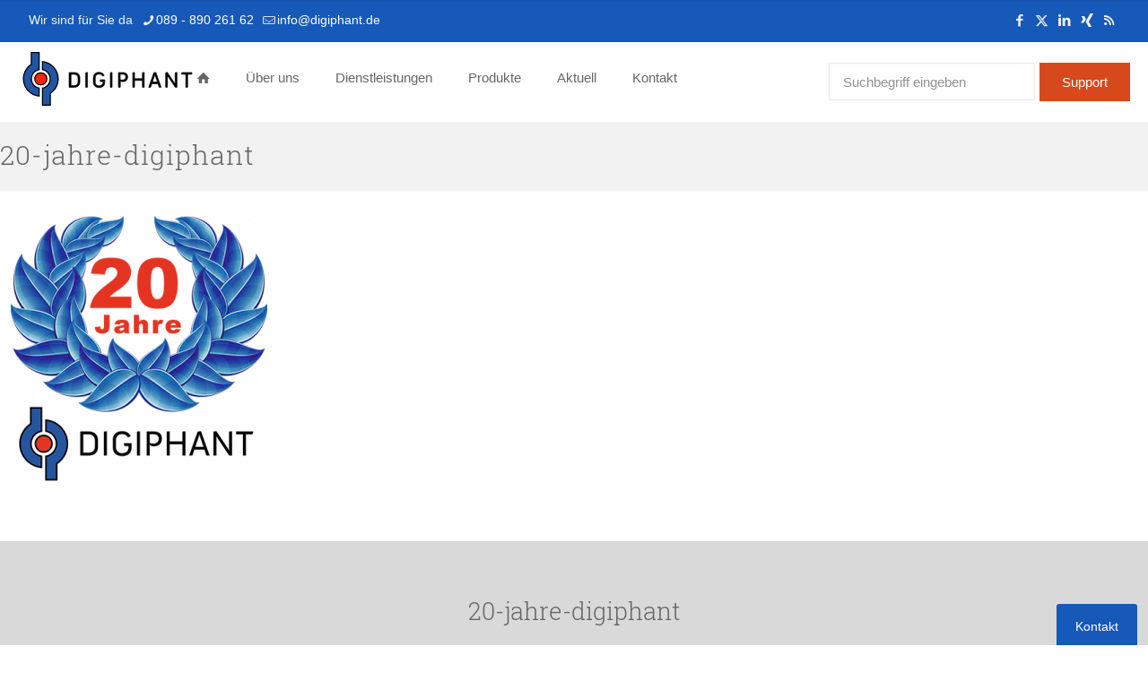

--- FILE ---
content_type: text/html; charset=UTF-8
request_url: https://digiphant.de/die-naechsten-20-jahre-digiphant/20-jahre-digiphant/
body_size: 15793
content:
<!DOCTYPE html>
<html lang="de" class="no-js " itemscope itemtype="https://schema.org/WebPage" >
<head>
<meta charset="UTF-8"/>
<meta name='robots' content='index, follow, max-image-preview:large, max-snippet:-1, max-video-preview:-1'/>
<meta name="description" content="Beratung, Netzwerke, Sicherheit, Service"/>
<meta property="og:url" content="https://digiphant.de/die-naechsten-20-jahre-digiphant/20-jahre-digiphant/"/>
<meta property="og:type" content="article"/>
<meta property="og:title" content="20-jahre-digiphant"/>
<meta property="og:description" content="Beratung, Netzwerke, Sicherheit, Service"/>
<link rel="alternate" hreflang="de-DE" href="https://digiphant.de/die-naechsten-20-jahre-digiphant/20-jahre-digiphant/"/>
<meta name="format-detection" content="telephone=no">
<meta name="viewport" content="width=device-width, initial-scale=1, maximum-scale=1"/>
<link rel="shortcut icon" href="https://digiphant.de/wp-content/uploads/2018/07/digiphant_signet.svg" type="image/x-icon"/>
<link rel="apple-touch-icon" href="https://digiphant.de/wp-content/uploads/2018/07/digiphant_signet.svg"/>
<meta name="theme-color" content="#ffffff" media="(prefers-color-scheme: light)">
<meta name="theme-color" content="#ffffff" media="(prefers-color-scheme: dark)">
<title>20-jahre-digiphant - DigiPhant - Doping für Ihre IT</title>
<link rel="canonical" href="https://digiphant.de/die-naechsten-20-jahre-digiphant/20-jahre-digiphant/"/>
<meta property="og:locale" content="de_DE"/>
<meta property="og:type" content="article"/>
<meta property="og:title" content="20-jahre-digiphant - DigiPhant - Doping für Ihre IT"/>
<meta property="og:url" content="https://digiphant.de/die-naechsten-20-jahre-digiphant/20-jahre-digiphant/"/>
<meta property="og:site_name" content="DigiPhant - Doping für Ihre IT"/>
<meta property="og:image" content="https://digiphant.de/die-naechsten-20-jahre-digiphant/20-jahre-digiphant"/>
<meta property="og:image:width" content="380"/>
<meta property="og:image:height" content="399"/>
<meta property="og:image:type" content="image/png"/>
<script type="application/ld+json" class="yoast-schema-graph">{"@context":"https://schema.org","@graph":[{"@type":"WebPage","@id":"https://digiphant.de/die-naechsten-20-jahre-digiphant/20-jahre-digiphant/","url":"https://digiphant.de/die-naechsten-20-jahre-digiphant/20-jahre-digiphant/","name":"20-jahre-digiphant - DigiPhant - Doping für Ihre IT","isPartOf":{"@id":"https://digiphant.de/#website"},"primaryImageOfPage":{"@id":"https://digiphant.de/die-naechsten-20-jahre-digiphant/20-jahre-digiphant/#primaryimage"},"image":{"@id":"https://digiphant.de/die-naechsten-20-jahre-digiphant/20-jahre-digiphant/#primaryimage"},"thumbnailUrl":"https://digiphant.de/wp-content/uploads/2015/07/20-jahre-digiphant.png","datePublished":"2015-07-07T15:58:03+00:00","breadcrumb":{"@id":"https://digiphant.de/die-naechsten-20-jahre-digiphant/20-jahre-digiphant/#breadcrumb"},"inLanguage":"de","potentialAction":[{"@type":"ReadAction","target":["https://digiphant.de/die-naechsten-20-jahre-digiphant/20-jahre-digiphant/"]}]},{"@type":"ImageObject","inLanguage":"de","@id":"https://digiphant.de/die-naechsten-20-jahre-digiphant/20-jahre-digiphant/#primaryimage","url":"https://digiphant.de/wp-content/uploads/2015/07/20-jahre-digiphant.png","contentUrl":"https://digiphant.de/wp-content/uploads/2015/07/20-jahre-digiphant.png","width":380,"height":399},{"@type":"BreadcrumbList","@id":"https://digiphant.de/die-naechsten-20-jahre-digiphant/20-jahre-digiphant/#breadcrumb","itemListElement":[{"@type":"ListItem","position":1,"name":"Home","item":"https://digiphant.de/"},{"@type":"ListItem","position":2,"name":"Die nächsten 20 Jahre DigiPhant","item":"https://digiphant.de/die-naechsten-20-jahre-digiphant/"},{"@type":"ListItem","position":3,"name":"20-jahre-digiphant"}]},{"@type":"WebSite","@id":"https://digiphant.de/#website","url":"https://digiphant.de/","name":"DigiPhant - Doping für Ihre IT","description":"Beratung, Netzwerke, Sicherheit, Service","potentialAction":[{"@type":"SearchAction","target":{"@type":"EntryPoint","urlTemplate":"https://digiphant.de/?s={search_term_string}"},"query-input":{"@type":"PropertyValueSpecification","valueRequired":true,"valueName":"search_term_string"}}],"inLanguage":"de"}]}</script>
<link rel='dns-prefetch' href='//cdnjs.cloudflare.com'/>
<link rel="alternate" type="application/rss+xml" title="DigiPhant - Doping für Ihre IT &raquo; Feed" href="https://digiphant.de/feed/"/>
<link rel="alternate" type="application/rss+xml" title="DigiPhant - Doping für Ihre IT &raquo; Kommentar-Feed" href="https://digiphant.de/comments/feed/"/>
<link rel="alternate" type="application/rss+xml" title="DigiPhant - Doping für Ihre IT &raquo; Kommentar-Feed zu 20-jahre-digiphant" href="https://digiphant.de/die-naechsten-20-jahre-digiphant/20-jahre-digiphant/feed/"/>
<link rel="alternate" title="oEmbed (JSON)" type="application/json+oembed" href="https://digiphant.de/wp-json/oembed/1.0/embed?url=https%3A%2F%2Fdigiphant.de%2Fdie-naechsten-20-jahre-digiphant%2F20-jahre-digiphant%2F"/>
<link rel="alternate" title="oEmbed (XML)" type="text/xml+oembed" href="https://digiphant.de/wp-json/oembed/1.0/embed?url=https%3A%2F%2Fdigiphant.de%2Fdie-naechsten-20-jahre-digiphant%2F20-jahre-digiphant%2F&#038;format=xml"/>
<style id='wp-img-auto-sizes-contain-inline-css'>img:is([sizes=auto i],[sizes^="auto," i]){contain-intrinsic-size:3000px 1500px}</style>
<style id='wp-block-library-inline-css'>:root{--wp-block-synced-color:#7a00df;--wp-block-synced-color--rgb:122,0,223;--wp-bound-block-color:var(--wp-block-synced-color);--wp-editor-canvas-background:#ddd;--wp-admin-theme-color:#007cba;--wp-admin-theme-color--rgb:0,124,186;--wp-admin-theme-color-darker-10:#006ba1;--wp-admin-theme-color-darker-10--rgb:0,107,160.5;--wp-admin-theme-color-darker-20:#005a87;--wp-admin-theme-color-darker-20--rgb:0,90,135;--wp-admin-border-width-focus:2px}@media (min-resolution:192dpi){:root{--wp-admin-border-width-focus:1.5px}}.wp-element-button{cursor:pointer}:root .has-very-light-gray-background-color{background-color:#eee}:root .has-very-dark-gray-background-color{background-color:#313131}:root .has-very-light-gray-color{color:#eee}:root .has-very-dark-gray-color{color:#313131}:root .has-vivid-green-cyan-to-vivid-cyan-blue-gradient-background{background:linear-gradient(135deg,#00d084,#0693e3)}:root .has-purple-crush-gradient-background{background:linear-gradient(135deg,#34e2e4,#4721fb 50%,#ab1dfe)}:root .has-hazy-dawn-gradient-background{background:linear-gradient(135deg,#faaca8,#dad0ec)}:root .has-subdued-olive-gradient-background{background:linear-gradient(135deg,#fafae1,#67a671)}:root .has-atomic-cream-gradient-background{background:linear-gradient(135deg,#fdd79a,#004a59)}:root .has-nightshade-gradient-background{background:linear-gradient(135deg,#330968,#31cdcf)}:root .has-midnight-gradient-background{background:linear-gradient(135deg,#020381,#2874fc)}:root{--wp--preset--font-size--normal:16px;--wp--preset--font-size--huge:42px}.has-regular-font-size{font-size:1em}.has-larger-font-size{font-size:2.625em}.has-normal-font-size{font-size:var(--wp--preset--font-size--normal)}.has-huge-font-size{font-size:var(--wp--preset--font-size--huge)}.has-text-align-center{text-align:center}.has-text-align-left{text-align:left}.has-text-align-right{text-align:right}.has-fit-text{white-space:nowrap!important}#end-resizable-editor-section{display:none}.aligncenter{clear:both}.items-justified-left{justify-content:flex-start}.items-justified-center{justify-content:center}.items-justified-right{justify-content:flex-end}.items-justified-space-between{justify-content:space-between}.screen-reader-text{border:0;clip-path:inset(50%);height:1px;margin:-1px;overflow:hidden;padding:0;position:absolute;width:1px;word-wrap:normal!important}.screen-reader-text:focus{background-color:#ddd;clip-path:none;color:#444;display:block;font-size:1em;height:auto;left:5px;line-height:normal;padding:15px 23px 14px;text-decoration:none;top:5px;width:auto;z-index:100000}html :where(.has-border-color){border-style:solid}html :where([style*=border-top-color]){border-top-style:solid}html :where([style*=border-right-color]){border-right-style:solid}html :where([style*=border-bottom-color]){border-bottom-style:solid}html :where([style*=border-left-color]){border-left-style:solid}html :where([style*=border-width]){border-style:solid}html :where([style*=border-top-width]){border-top-style:solid}html :where([style*=border-right-width]){border-right-style:solid}html :where([style*=border-bottom-width]){border-bottom-style:solid}html :where([style*=border-left-width]){border-left-style:solid}html :where(img[class*=wp-image-]){height:auto;max-width:100%}:where(figure){margin:0 0 1em}html :where(.is-position-sticky){--wp-admin--admin-bar--position-offset:var(--wp-admin--admin-bar--height,0px)}@media screen and (max-width:600px){html :where(.is-position-sticky){--wp-admin--admin-bar--position-offset:0px}}</style><style id='global-styles-inline-css'>:root{--wp--preset--aspect-ratio--square:1;--wp--preset--aspect-ratio--4-3:4/3;--wp--preset--aspect-ratio--3-4:3/4;--wp--preset--aspect-ratio--3-2:3/2;--wp--preset--aspect-ratio--2-3:2/3;--wp--preset--aspect-ratio--16-9:16/9;--wp--preset--aspect-ratio--9-16:9/16;--wp--preset--color--black:#000000;--wp--preset--color--cyan-bluish-gray:#abb8c3;--wp--preset--color--white:#ffffff;--wp--preset--color--pale-pink:#f78da7;--wp--preset--color--vivid-red:#cf2e2e;--wp--preset--color--luminous-vivid-orange:#ff6900;--wp--preset--color--luminous-vivid-amber:#fcb900;--wp--preset--color--light-green-cyan:#7bdcb5;--wp--preset--color--vivid-green-cyan:#00d084;--wp--preset--color--pale-cyan-blue:#8ed1fc;--wp--preset--color--vivid-cyan-blue:#0693e3;--wp--preset--color--vivid-purple:#9b51e0;--wp--preset--gradient--vivid-cyan-blue-to-vivid-purple:linear-gradient(135deg,rgb(6,147,227) 0%,rgb(155,81,224) 100%);--wp--preset--gradient--light-green-cyan-to-vivid-green-cyan:linear-gradient(135deg,rgb(122,220,180) 0%,rgb(0,208,130) 100%);--wp--preset--gradient--luminous-vivid-amber-to-luminous-vivid-orange:linear-gradient(135deg,rgb(252,185,0) 0%,rgb(255,105,0) 100%);--wp--preset--gradient--luminous-vivid-orange-to-vivid-red:linear-gradient(135deg,rgb(255,105,0) 0%,rgb(207,46,46) 100%);--wp--preset--gradient--very-light-gray-to-cyan-bluish-gray:linear-gradient(135deg,rgb(238,238,238) 0%,rgb(169,184,195) 100%);--wp--preset--gradient--cool-to-warm-spectrum:linear-gradient(135deg,rgb(74,234,220) 0%,rgb(151,120,209) 20%,rgb(207,42,186) 40%,rgb(238,44,130) 60%,rgb(251,105,98) 80%,rgb(254,248,76) 100%);--wp--preset--gradient--blush-light-purple:linear-gradient(135deg,rgb(255,206,236) 0%,rgb(152,150,240) 100%);--wp--preset--gradient--blush-bordeaux:linear-gradient(135deg,rgb(254,205,165) 0%,rgb(254,45,45) 50%,rgb(107,0,62) 100%);--wp--preset--gradient--luminous-dusk:linear-gradient(135deg,rgb(255,203,112) 0%,rgb(199,81,192) 50%,rgb(65,88,208) 100%);--wp--preset--gradient--pale-ocean:linear-gradient(135deg,rgb(255,245,203) 0%,rgb(182,227,212) 50%,rgb(51,167,181) 100%);--wp--preset--gradient--electric-grass:linear-gradient(135deg,rgb(202,248,128) 0%,rgb(113,206,126) 100%);--wp--preset--gradient--midnight:linear-gradient(135deg,rgb(2,3,129) 0%,rgb(40,116,252) 100%);--wp--preset--font-size--small:13px;--wp--preset--font-size--medium:20px;--wp--preset--font-size--large:36px;--wp--preset--font-size--x-large:42px;--wp--preset--spacing--20:0.44rem;--wp--preset--spacing--30:0.67rem;--wp--preset--spacing--40:1rem;--wp--preset--spacing--50:1.5rem;--wp--preset--spacing--60:2.25rem;--wp--preset--spacing--70:3.38rem;--wp--preset--spacing--80:5.06rem;--wp--preset--shadow--natural:6px 6px 9px rgba(0, 0, 0, 0.2);--wp--preset--shadow--deep:12px 12px 50px rgba(0, 0, 0, 0.4);--wp--preset--shadow--sharp:6px 6px 0px rgba(0, 0, 0, 0.2);--wp--preset--shadow--outlined:6px 6px 0px -3px rgb(255, 255, 255), 6px 6px rgb(0, 0, 0);--wp--preset--shadow--crisp:6px 6px 0px rgb(0, 0, 0);}:where(.is-layout-flex){gap:0.5em;}:where(.is-layout-grid){gap:0.5em;}body .is-layout-flex{display:flex;}.is-layout-flex{flex-wrap:wrap;align-items:center;}.is-layout-flex > :is(*, div){margin:0;}body .is-layout-grid{display:grid;}.is-layout-grid > :is(*, div){margin:0;}:where(.wp-block-columns.is-layout-flex){gap:2em;}:where(.wp-block-columns.is-layout-grid){gap:2em;}:where(.wp-block-post-template.is-layout-flex){gap:1.25em;}:where(.wp-block-post-template.is-layout-grid){gap:1.25em;}.has-black-color{color:var(--wp--preset--color--black) !important;}.has-cyan-bluish-gray-color{color:var(--wp--preset--color--cyan-bluish-gray) !important;}.has-white-color{color:var(--wp--preset--color--white) !important;}.has-pale-pink-color{color:var(--wp--preset--color--pale-pink) !important;}.has-vivid-red-color{color:var(--wp--preset--color--vivid-red) !important;}.has-luminous-vivid-orange-color{color:var(--wp--preset--color--luminous-vivid-orange) !important;}.has-luminous-vivid-amber-color{color:var(--wp--preset--color--luminous-vivid-amber) !important;}.has-light-green-cyan-color{color:var(--wp--preset--color--light-green-cyan) !important;}.has-vivid-green-cyan-color{color:var(--wp--preset--color--vivid-green-cyan) !important;}.has-pale-cyan-blue-color{color:var(--wp--preset--color--pale-cyan-blue) !important;}.has-vivid-cyan-blue-color{color:var(--wp--preset--color--vivid-cyan-blue) !important;}.has-vivid-purple-color{color:var(--wp--preset--color--vivid-purple) !important;}.has-black-background-color{background-color:var(--wp--preset--color--black) !important;}.has-cyan-bluish-gray-background-color{background-color:var(--wp--preset--color--cyan-bluish-gray) !important;}.has-white-background-color{background-color:var(--wp--preset--color--white) !important;}.has-pale-pink-background-color{background-color:var(--wp--preset--color--pale-pink) !important;}.has-vivid-red-background-color{background-color:var(--wp--preset--color--vivid-red) !important;}.has-luminous-vivid-orange-background-color{background-color:var(--wp--preset--color--luminous-vivid-orange) !important;}.has-luminous-vivid-amber-background-color{background-color:var(--wp--preset--color--luminous-vivid-amber) !important;}.has-light-green-cyan-background-color{background-color:var(--wp--preset--color--light-green-cyan) !important;}.has-vivid-green-cyan-background-color{background-color:var(--wp--preset--color--vivid-green-cyan) !important;}.has-pale-cyan-blue-background-color{background-color:var(--wp--preset--color--pale-cyan-blue) !important;}.has-vivid-cyan-blue-background-color{background-color:var(--wp--preset--color--vivid-cyan-blue) !important;}.has-vivid-purple-background-color{background-color:var(--wp--preset--color--vivid-purple) !important;}.has-black-border-color{border-color:var(--wp--preset--color--black) !important;}.has-cyan-bluish-gray-border-color{border-color:var(--wp--preset--color--cyan-bluish-gray) !important;}.has-white-border-color{border-color:var(--wp--preset--color--white) !important;}.has-pale-pink-border-color{border-color:var(--wp--preset--color--pale-pink) !important;}.has-vivid-red-border-color{border-color:var(--wp--preset--color--vivid-red) !important;}.has-luminous-vivid-orange-border-color{border-color:var(--wp--preset--color--luminous-vivid-orange) !important;}.has-luminous-vivid-amber-border-color{border-color:var(--wp--preset--color--luminous-vivid-amber) !important;}.has-light-green-cyan-border-color{border-color:var(--wp--preset--color--light-green-cyan) !important;}.has-vivid-green-cyan-border-color{border-color:var(--wp--preset--color--vivid-green-cyan) !important;}.has-pale-cyan-blue-border-color{border-color:var(--wp--preset--color--pale-cyan-blue) !important;}.has-vivid-cyan-blue-border-color{border-color:var(--wp--preset--color--vivid-cyan-blue) !important;}.has-vivid-purple-border-color{border-color:var(--wp--preset--color--vivid-purple) !important;}.has-vivid-cyan-blue-to-vivid-purple-gradient-background{background:var(--wp--preset--gradient--vivid-cyan-blue-to-vivid-purple) !important;}.has-light-green-cyan-to-vivid-green-cyan-gradient-background{background:var(--wp--preset--gradient--light-green-cyan-to-vivid-green-cyan) !important;}.has-luminous-vivid-amber-to-luminous-vivid-orange-gradient-background{background:var(--wp--preset--gradient--luminous-vivid-amber-to-luminous-vivid-orange) !important;}.has-luminous-vivid-orange-to-vivid-red-gradient-background{background:var(--wp--preset--gradient--luminous-vivid-orange-to-vivid-red) !important;}.has-very-light-gray-to-cyan-bluish-gray-gradient-background{background:var(--wp--preset--gradient--very-light-gray-to-cyan-bluish-gray) !important;}.has-cool-to-warm-spectrum-gradient-background{background:var(--wp--preset--gradient--cool-to-warm-spectrum) !important;}.has-blush-light-purple-gradient-background{background:var(--wp--preset--gradient--blush-light-purple) !important;}.has-blush-bordeaux-gradient-background{background:var(--wp--preset--gradient--blush-bordeaux) !important;}.has-luminous-dusk-gradient-background{background:var(--wp--preset--gradient--luminous-dusk) !important;}.has-pale-ocean-gradient-background{background:var(--wp--preset--gradient--pale-ocean) !important;}.has-electric-grass-gradient-background{background:var(--wp--preset--gradient--electric-grass) !important;}.has-midnight-gradient-background{background:var(--wp--preset--gradient--midnight) !important;}.has-small-font-size{font-size:var(--wp--preset--font-size--small) !important;}.has-medium-font-size{font-size:var(--wp--preset--font-size--medium) !important;}.has-large-font-size{font-size:var(--wp--preset--font-size--large) !important;}.has-x-large-font-size{font-size:var(--wp--preset--font-size--x-large) !important;}</style>
<style id='classic-theme-styles-inline-css'>.wp-block-button__link{color:#fff;background-color:#32373c;border-radius:9999px;box-shadow:none;text-decoration:none;padding:calc(.667em + 2px) calc(1.333em + 2px);font-size:1.125em}.wp-block-file__button{background:#32373c;color:#fff;text-decoration:none}</style>
<link rel="stylesheet" type="text/css" href="//digiphant.de/wp-content/cache/wpfc-minified/lyc60zgl/h5v0z.css" media="all"/>
<link rel='stylesheet' id='font-awesome-css' href='https://cdnjs.cloudflare.com/ajax/libs/font-awesome/4.7.0/css/font-awesome.min.css?ver=4.7.0' type='text/css' media='all'/>
<link rel="stylesheet" type="text/css" href="//digiphant.de/wp-content/cache/wpfc-minified/d5hjma4m/h5v8b.css" media="all"/>
<style id='mfn-dynamic-inline-css'>@font-face{font-family:"Roboto Slab Bold";src:url("https://digiphant.de/wp-content/uploads/2018/08/RobotoSlab-Bold-webfont.woff") format("woff");font-weight:normal;font-style:normal;font-display:swap}@font-face{font-family:"Roboto Slab Light";src:url("https://digiphant.de/wp-content/uploads/2018/08/RobotoSlab-Light-webfont.woff") format("woff");font-weight:normal;font-style:normal;font-display:swap}
form input.display-none{display:none!important}</style>
<link rel="stylesheet" type="text/css" href="//digiphant.de/wp-content/cache/wpfc-minified/1qx3bued/h5v0z.css" media="all"/>
<script src='//digiphant.de/wp-content/cache/wpfc-minified/2fpppcbo/h5v0z.js'></script>
<script id="responsive-lightbox-sanitizer-js-before">window.RLG=window.RLG||{}; window.RLG.sanitizeAllowedHosts=["youtube.com","www.youtube.com","youtu.be","vimeo.com","player.vimeo.com"];
//# sourceURL=responsive-lightbox-sanitizer-js-before</script>
<script src='//digiphant.de/wp-content/cache/wpfc-minified/k9e345mv/h5v0z.js'></script>
<script id="responsive-lightbox-js-before">var rlArgs={"script":"tosrus","selector":"lightbox","customEvents":"","activeGalleries":true,"effect":"slide","infinite":true,"keys":false,"autoplay":false,"pauseOnHover":false,"timeout":4000,"pagination":true,"paginationType":"thumbnails","closeOnClick":true,"woocommerce_gallery":false,"ajaxurl":"https:\/\/digiphant.de\/wp-admin\/admin-ajax.php","nonce":"6c6e0b91b3","preview":false,"postId":5631,"scriptExtension":false};
//# sourceURL=responsive-lightbox-js-before</script>
<script src='//digiphant.de/wp-content/cache/wpfc-minified/qjnwqzfq/h5v0z.js'></script>
<script></script><link rel="https://api.w.org/" href="https://digiphant.de/wp-json/"/><link rel="alternate" title="JSON" type="application/json" href="https://digiphant.de/wp-json/wp/v2/media/5631"/><link rel="EditURI" type="application/rsd+xml" title="RSD" href="https://digiphant.de/xmlrpc.php?rsd"/>
<meta name="generator" content="WordPress 6.9"/>
<link rel='shortlink' href='https://digiphant.de/?p=5631'/>
<meta name="generator" content="Powered by WPBakery Page Builder - drag and drop page builder for WordPress."/>
<meta name="generator" content="Powered by Slider Revolution 6.7.34 - responsive, Mobile-Friendly Slider Plugin for WordPress with comfortable drag and drop interface."/>
<script>function setREVStartSize(e){
//window.requestAnimationFrame(function(){
window.RSIW=window.RSIW===undefined ? window.innerWidth:window.RSIW;
window.RSIH=window.RSIH===undefined ? window.innerHeight:window.RSIH;
try {
var pw=document.getElementById(e.c).parentNode.offsetWidth,
newh;
pw=pw===0||isNaN(pw)||(e.l=="fullwidth"||e.layout=="fullwidth") ? window.RSIW:pw;
e.tabw=e.tabw===undefined ? 0:parseInt(e.tabw);
e.thumbw=e.thumbw===undefined ? 0:parseInt(e.thumbw);
e.tabh=e.tabh===undefined ? 0:parseInt(e.tabh);
e.thumbh=e.thumbh===undefined ? 0:parseInt(e.thumbh);
e.tabhide=e.tabhide===undefined ? 0:parseInt(e.tabhide);
e.thumbhide=e.thumbhide===undefined ? 0:parseInt(e.thumbhide);
e.mh=e.mh===undefined||e.mh==""||e.mh==="auto" ? 0:parseInt(e.mh,0);
if(e.layout==="fullscreen"||e.l==="fullscreen")
newh=Math.max(e.mh,window.RSIH);
else{
e.gw=Array.isArray(e.gw) ? e.gw:[e.gw];
for (var i in e.rl) if(e.gw[i]===undefined||e.gw[i]===0) e.gw[i]=e.gw[i-1];
e.gh=e.el===undefined||e.el===""||(Array.isArray(e.el)&&e.el.length==0)? e.gh:e.el;
e.gh=Array.isArray(e.gh) ? e.gh:[e.gh];
for (var i in e.rl) if(e.gh[i]===undefined||e.gh[i]===0) e.gh[i]=e.gh[i-1];
var nl=new Array(e.rl.length),
ix=0,
sl;
e.tabw=e.tabhide>=pw ? 0:e.tabw;
e.thumbw=e.thumbhide>=pw ? 0:e.thumbw;
e.tabh=e.tabhide>=pw ? 0:e.tabh;
e.thumbh=e.thumbhide>=pw ? 0:e.thumbh;
for (var i in e.rl) nl[i]=e.rl[i]<window.RSIW ? 0:e.rl[i];
sl=nl[0];
for (var i in nl) if(sl>nl[i]&&nl[i]>0){ sl=nl[i]; ix=i;}
var m=pw>(e.gw[ix]+e.tabw+e.thumbw) ? 1:(pw-(e.tabw+e.thumbw)) / (e.gw[ix]);
newh=(e.gh[ix] * m) + (e.tabh + e.thumbh);
}
var el=document.getElementById(e.c);
if(el!==null&&el) el.style.height=newh+"px";
el=document.getElementById(e.c+"_wrapper");
if(el!==null&&el){
el.style.height=newh+"px";
el.style.display="block";
}} catch(e){
console.log("Failure at Presize of Slider:" + e)
}};</script>
<noscript><style>.wpb_animate_when_almost_visible{opacity:1;}</style></noscript>
<link rel="stylesheet" type="text/css" href="//digiphant.de/wp-content/cache/wpfc-minified/zhz3itc/h5v8b.css" media="all"/>
<style id='rs-plugin-settings-inline-css'>#rs-demo-id{}</style>
</head>
<body class="attachment wp-singular attachment-template-default single single-attachment postid-5631 attachmentid-5631 attachment-png wp-embed-responsive wp-theme-betheme wp-child-theme-DigiPhant40 isnt_phone is_computer woocommerce-block-theme-has-button-styles color-custom content-brightness-light input-brightness-light style-simple button-animation-fade layout-full-width if-disable if-caption-on hide-love table-responsive header-classic header-fw sticky-header sticky-tb-color ab-show menu-line-below-80-1 menuo-right menuo-no-borders mm-vertical subheader-title-left responsive-overflow-x-mobile mobile-tb-center mobile-side-slide mobile-menu mobile-mini-mr-ll tablet-sticky mobile-sticky mobile-header-mini mobile-icon-user-ss mobile-icon-wishlist-ss mobile-icon-search-ss mobile-icon-wpml-ss mobile-icon-action-ss be-page-5631 be-reg-2821 wpb-js-composer js-comp-ver-8.2 vc_responsive">
<div id="Sliding-top" class="st-center"><div class="widgets_wrapper"><div class="container"><div class="one column"><div class="mcb-column-inner"><aside id="text-14" class="widget widget_text">			<div class="textwidget"><section class="vc_section desktoponly">
<div class="vc_row wpb_row vc_row-fluid">
<div class="wpb_column vc_column_container vc_col-sm-6">
<div class="vc_column-inner">
<div class="wpb_wrapper">
<div class="wpb_text_column wpb_content_element">
<div class="wpb_wrapper"> <h2>DigiPhant Support</h2> </p></div></div><div class="wpb_text_column wpb_content_element">
<div class="wpb_wrapper"> <p>Wir helfen Ihnen gerne bei allen Fragen oder Problemen. Sie haben diverse Möglichkeiten zur Soforthilfe oder Kontaktaufnahme.</p> </p></div></div></div></div></div><div class="wpb_column vc_column_container vc_col-sm-3">
<div class="vc_column-inner">
<div class="wpb_wrapper">
<div class="wpb_text_column wpb_content_element">
<div class="wpb_wrapper"> <h2>Fernwartung</h2> <p>Wenn einer unserer Mitarbeiter Sie bittet, die Software &#8220;Teamviewer&#8221; zu starten, können Sie diesen hier vorkonfiguriert herunterladen. Die Nutzung des Teamviewers ist sehr einfach und unbedenklich. Wir führen Sie gerne durch die einzelnen Schritte.</p> </p></div></div><div class="wpb_text_column wpb_content_element">
<div class="wpb_wrapper">
<div class="button_align align_left"><a class="button button_left button_size_2" href="https://get.teamviewer.com/29p7wdg" style="background-color:#fff!important;color:#1659B8;" target="_blank" title=""><span class="button_icon"><i class="icon-download" style="color:#1659B8!important;" aria-hidden="true"></i></span><span class="button_label">Teamviewer</span></a></div></p></div></div></div></div></div><div class="wpb_column vc_column_container vc_col-sm-3">
<div class="vc_column-inner">
<div class="wpb_wrapper">
<div class="wpb_text_column wpb_content_element">
<div class="wpb_wrapper"> <h2>Virenscan</h2> <p>Bei Verdacht auf eine Infektion Ihres Arbeitsplatzrechners können Sie hier einen Virenscan online vornehmen. Setzen Sie sich mit uns in Verbindung, falls hierbei etwas gefunden wird oder Sie sich über das Ergebnis nicht sicher sind.</p> </p></div></div><div class="wpb_text_column wpb_content_element">
<div class="wpb_wrapper">
<div class="button_align align_left"><a class="button button_left button_size_2" href="/portfolio/viren-und-spamabwehr" style="background-color:#fff!important;color:#1659B8;" target="_blank" title=""><span class="button_icon"><i class="icon-search" style="color:#1659B8!important;" aria-hidden="true"></i></span><span class="button_label">Online-Virenscan</span></a></div></p></div></div><div class="vc_empty_space" style="height: 34px"><span class="vc_empty_space_inner"></span></div></div></div></div></div><div class="vc_row wpb_row vc_row-fluid">
<div class="wpb_column vc_column_container vc_col-sm-3">
<div class="vc_column-inner">
<div class="wpb_wrapper">
<div class="wpb_text_column wpb_content_element">
<div class="wpb_wrapper"> <h2>Kontakt</h2> </p></div></div><div class="wpb_text_column wpb_content_element">
<div class="wpb_wrapper"> <p>Konradinstr. 3<br /> 81543 München<br /> <span class="bmargin20"><i class="icon-phone" style="color: #fff;"></i> Tel (089) 890 261 62<br /> <i class="icon-print" style="color: #fff;"></i> Fax (089) 890 261 64</span><br /> <i class="icon-email" style="color: #fff;"></i> <a href="mailto://info@digiphant.de">info@digiphant.de</a></p> </p></div></div></div></div></div><div class="wpb_column vc_column_container vc_col-sm-3">
<div class="vc_column-inner">
<div class="wpb_wrapper">
<div class="wpb_text_column wpb_content_element">
<div class="wpb_wrapper"> <h2>E-Mail</h2> <p>Schreiben Sie uns doch Ihr Anliegen einfach in einer kurzen E-Mail. Bitte beschreiben Sie Ihre Frage bzw. Ihr Problem so genau wie möglich und vergessen Sie dabei nicht die Angaben zu eingesetzter Hard- und Software inkl. der jeweiligen Versionsnummern.</p> </p></div></div><div class="wpb_text_column wpb_content_element vc_custom_1539952252396">
<div class="wpb_wrapper">
<div class="button_align align_left"><a class="button button_left button_size_2" href="mailto://info@digiphant.de" style="background-color:#fff!important;color:#1659B8;" target="_blank" title=""><span class="button_icon"><i class="icon-email" style="color:#1659B8!important;" aria-hidden="true"></i></span><span class="button_label">E-Mail senden</span></a></div></p></div></div></div></div></div><div class="wpb_column vc_column_container vc_col-sm-3">
<div class="vc_column-inner">
<div class="wpb_wrapper">
<div class="wpb_text_column wpb_content_element">
<div class="wpb_wrapper"> <h2>Anfahrt</h2> </p></div></div><div class="wpb_text_column wpb_content_element vc_custom_1539952294976">
<div class="wpb_wrapper">
<div class="button_align align_left"><a class="button button_left button_size_2" href="/profil/kontakt#anfahrt" style="background-color:#fff!important;color:#1659B8;" title=""><span class="button_icon"><i class="icon-location" style="color:#1659B8!important;" aria-hidden="true"></i></span><span class="button_label">So finden Sie zu uns</span></a></div></p></div></div></div></div></div><div class="wpb_column vc_column_container vc_col-sm-3">
<div class="vc_column-inner">
<div class="wpb_wrapper">
<div class="wpb_text_column wpb_content_element">
<div class="wpb_wrapper">
<h2>Rückruf</h2>
<p>Hinterlassen Sie uns Ihre Telefonnummer, wir rufen Sie gerne sobald wie möglich zurück.</p>
<p><noscript class="ninja-forms-noscript-message"><br />
Hinweis: Für diesen Inhalt ist JavaScript erforderlich.</noscript></p>
<div id="nf-form-21-cont" class="nf-form-cont" aria-live="polite" aria-labelledby="nf-form-title-21" aria-describedby="nf-form-errors-21" role="form">
<div class="nf-loading-spinner"></div></div><p>        <br />
<script>var formDisplay=1;var nfForms=nfForms||[];var form=[];form.id='21';form.settings={"date_updated":"2018-10-03 09:08:28","show_title":"0","save_subs":"1","logged_in":"0","append_page":"","ajax":"1","clear_complete":"1","hide_complete":"0","success_msg":"Your form has been successfully submitted.","email_from":"","email_type":"html","user_email_msg":"Thank you so much for contacting us. We will get back to you shortly.","user_email_fields":"0","admin_email_msg":"","admin_email_fields":"1","admin_attach_csv":"0","email_from_name":"","status":"","not_logged_in_msg":"","sub_limit_number":"","sub_limit_msg":"","bti_layout_master":{"cols":"1","rendering":"","enable_css":0,"hide_required_note":1,"form_class":"","background":"#ffffff","border_color":"#ffffff","border_size":0,"border_radius":0,"form_padding":0,"field_padding":0,"width":"","height":"","success_message_text_color":"#000000","success_message_font_size":13,"success_message_bg_color":"#ffffff","success_message_border_color":"#ffffff","success_message_border_size":0,"success_message_border_radius":0,"success_message_padding":0,"error_message_text_color":"#ff0000","error_message_font_size":13,"error_message_bg_color":"#ffffff","error_message_border_color":"#ffffff","error_message_border_size":0,"error_message_border_radius":0,"error_message_padding":0,"label_color":"#000000","label_req_color":"#ff0000","label_font_size":13,"label_width":"","label_height":"","input_color":"#000000","input_error_color":"#ff0000","input_border_error_color":"#ff0000","input_font_size":12,"input_border_color":"#eeeeee","input_border_size":1,"input_border_radius":0,"input_width":"","input_height":"","textarea_width":"","textarea_height":"","button_color":"#ffffff","button_font_size":13,"button_bg_color":"#e80000","button_border_color":"#ff0000","button_border_size":0,"button_border_radius":0,"button_top_bottom_padding":0,"button_left_right_padding":0,"button_hover_color":"#ffffff","button_hover_font_size":13,"button_hover_bg_color":"#e80000","button_hover_border_color":"#ff0000","button_hover_border_size":0,"button_hover_border_radius":0,"button_hover_top_bottom_padding":0,"button_hover_left_right_padding":0,"enable_custom_css":1,"custom_css":""},"last_sub":"23","title":"Schnellkontakt Support-Panel","_seq_num":24,"ninjaForms":"Ninja Forms","changeEmailErrorMsg":"Bitte gib eine g\u00fcltige E-Mail-Adresse ein.","changeDateErrorMsg":"Bitte gib ein g\u00fcltiges Datum ein!","confirmFieldErrorMsg":"Diese Felder m\u00fcssen \u00fcbereinstimmen!","fieldNumberNumMinError":"Die eingegebene Zahl ist zu klein.","fieldNumberNumMaxError":"Die eingegebene Zahl ist zu gross.","fieldNumberIncrementBy":"Bitte erh\u00f6hen in Schritten von","fieldTextareaRTEInsertLink":"Link einf\u00fcgen","fieldTextareaRTEInsertMedia":"Medien einf\u00fcgen","fieldTextareaRTESelectAFile":"Eine Datei ausw\u00e4hlen","formErrorsCorrectErrors":"Bitte korrigiere die Fehler, bevor du das Formular sendest.","formHoneypot":"Falls du ein Mensch bist und dieses Feld siehst, dann lasse es bitte leer.","validateRequiredField":"Dies ist ein Pflichtfeld.","honeypotHoneypotError":"Honeypot-Fehler","fileUploadOldCodeFileUploadInProgress":"Datei-Upload l\u00e4uft.","fileUploadOldCodeFileUpload":"DATEI-UPLOAD","currencySymbol":"&euro;","fieldsMarkedRequired":"Felder mit einem <span class=\"ninja-forms-req-symbol\">*<\/span> sind Pflichtfelder","thousands_sep":".","decimal_point":",","siteLocale":"de_DE","dateFormat":"d.m.Y","startOfWeek":"1","of":"von","previousMonth":"Vorheriger Monat","nextMonth":"N\u00e4chster Monat","months":["Januar","Februar","M\u00e4rz","April","Mai","Juni","Juli","August","September","Oktober","November","Dezember"],"monthsShort":["Jan.","Feb.","M\u00e4rz","Apr.","Mai","Juni","Juli","Aug","Sep.","Okt.","Nov.","Dez."],"weekdays":["Sonntag","Montag","Dienstag","Mittwoch","Donnerstag","Freitag","Samstag"],"weekdaysShort":["So.","Mo.","Di.","Mi.","Do.","Fr.","Sa."],"weekdaysMin":["So.","Mo.","Di.","Mi.","Do.","Fr.","Sa."],"recaptchaConsentMissing":"reCaptcha validation couldn&#039;t load.","recaptchaMissingCookie":"reCaptcha v3 validation couldn&#039;t load the cookie needed to submit the form.","recaptchaConsentEvent":"Accept reCaptcha cookies before sending the form.","embed_form":"","currency_symbol":"","beforeForm":"","beforeFields":"","afterFields":"","afterForm":""};form.fields=[{"id":58,"type":"textbox","order":0,"fav_id":null,"def_id":null,"label":"Bitte geben Sie Ihren Namen","input_limit_msg":"character(s) left","label_pos":"hidden","placeholder":"Bitte geben Sie Ihren Namen","first_name":"","last_name":"","user_address_1":"","user_address_2":"","user_city":"","user_zip":"","user_phone":"","user_email":"","user_info_field_group":1,"disable_input":0,"mask":"","input_limit":"","input_limit_type":"char","calc_auto_include":0,"datepicker":0,"user_state":0,"autocomplete_off":0,"num_sort":0,"admin_label":"","user_info_field_group_name":"","user_info_field_group_custom":"","show_help":0,"help_text":"","show_desc":0,"desc_pos":"none","desc_text":"","bti_layout_master":{"row":"1","col":"1","sizex":"1","order":0,"last":true,"rendering":"","form_last":false},"element_class":"","required":1,"key":"textbox_58","parent_id":21,"beforeField":"","afterField":"","value":"","parentType":"textbox","element_templates":["textbox","input"],"old_classname":"","wrap_template":"wrap"},{"id":60,"type":"phone","order":1,"fav_id":97,"def_id":15,"label":"und Ihre Telefonnummer an","label_pos":"hidden","mask":"","datepicker":0,"first_name":0,"last_name":0,"from_name":0,"user_address_1":0,"user_address_2":0,"user_city":0,"user_zip":0,"user_email":0,"user_info_field_group":1,"show_help":0,"help_text":"","calc_auto_include":0,"calc_option":0,"conditional":"","placeholder":"und Ihre Telefonnummer an","disable_input":0,"input_limit":"","input_limit_type":"char","input_limit_msg":"","user_state":0,"autocomplete_off":0,"num_sort":0,"admin_label":"","user_info_field_group_name":"","user_info_field_group_custom":"","show_desc":0,"desc_pos":"none","desc_text":"","bti_layout_master":{"row":"2","col":"1","sizex":"1","order":1,"last":true,"rendering":"","form_last":false},"element_class":"","required":1,"key":"phone_60","parent_id":21,"beforeField":"","afterField":"","value":"","parentType":"textbox","element_templates":["tel","textbox","input"],"old_classname":"","wrap_template":"wrap"},{"id":130,"type":"checkbox","order":2,"fav_id":106,"def_id":null,"label":"Ich stimme der Verarbeitung meiner Daten im Rahmen der Datenschutzerkl\u00e4rung zu.","label_pos":"right","default_value":"unchecked","calc_value":[],"calc_auto_include":0,"num_sort":0,"admin_label":"Datenschutz","show_help":0,"help_text":"","show_desc":0,"desc_pos":"before_everything","desc_text":"","bti_layout_master":{"row":"3","col":"1","sizex":"1","order":2,"last":true,"rendering":"","form_last":false},"element_class":"","required":1,"default":"unchecked","checked_calc_value":0,"unchecked_calc_value":0,"key":"checkbox_130","parent_id":21,"beforeField":"","afterField":"","value":"unchecked","parentType":"checkbox","element_templates":["checkbox","input"],"old_classname":"","wrap_template":"wrap"},{"id":61,"type":"submit","order":3,"fav_id":0,"def_id":0,"label":"R\u00fcckruf anfordern","show_help":0,"help_text":"","show_desc":0,"desc_pos":"none","desc_text":"","bti_layout_master":{"row":"4","col":"1","sizex":"1","order":3,"last":false,"rendering":"","form_last":true},"processing_label":"Processing","element_class":"rueckruf-button","key":"submit_61","parent_id":21,"beforeField":"","afterField":"","value":"","label_pos":null,"parentType":"textbox","element_templates":["submit","button","input"],"old_classname":"","wrap_template":"wrap-no-label"}];nfForms.push(form);</script></p></div></div></div></div></div></div></section>
<section class="vc_section mobileonly">
<div class="vc_row wpb_row vc_row-fluid">
<div class="wpb_column vc_column_container vc_col-sm-12">
<div class="vc_column-inner">
<div class="wpb_wrapper">
<div class="wpb_text_column wpb_content_element">
<div class="wpb_wrapper"> <h2>DigiPhant Support</h2> </p></div></div><div class="wpb_text_column wpb_content_element">
<div class="wpb_wrapper"> <p>Wir helfen Ihnen gerne bei allen Fragen oder Problemen. Sie haben diverse Möglichkeiten zur Soforthilfe oder Kontaktaufnahme.</p> </p></div></div></div></div></div></div><div class="vc_row wpb_row vc_row-fluid">
<div class="wpb_column vc_column_container vc_col-sm-6">
<div class="vc_column-inner">
<div class="wpb_wrapper">
<div class="wpb_text_column wpb_content_element">
<div class="wpb_wrapper"> <h2>Fernwartung</h2> <p>Wenn einer unserer Mitarbeiter Sie bittet, die Software &#8220;Teamviewer&#8221; zu starten, können Sie diesen hier vorkonfiguriert herunterladen. Die Nutzung des Teamviewers ist sehr einfach und unbedenklich. Wir führen Sie gerne durch die einzelnen Schritte.</p> </p></div></div><div class="wpb_text_column wpb_content_element">
<div class="wpb_wrapper">
<div class="button_align align_left"><a class="button button_left button_size_2" href="https://get.teamviewer.com/29p7wdg" style="background-color:#fff!important;color:#1659B8;" target="_blank" title=""><span class="button_icon"><i class="icon-download" style="color:#1659B8!important;" aria-hidden="true"></i></span><span class="button_label">Teamviewer</span></a></div></p></div></div></div></div></div><div class="wpb_column vc_column_container vc_col-sm-6">
<div class="vc_column-inner">
<div class="wpb_wrapper">
<div class="wpb_text_column wpb_content_element">
<div class="wpb_wrapper"> <h2>Virenscan</h2> <p>Bei Verdacht auf eine Infektion Ihres Arbeitsplatzrechners können Sie hier einen Virenscan online vornehmen. Setzen Sie sich mit uns in Verbindung, falls hierbei etwas gefunden wird oder Sie sich über das Ergebnis nicht sicher sind.</p> </p></div></div><div class="wpb_text_column wpb_content_element">
<div class="wpb_wrapper">
<div class="button_align align_left"><a class="button button_left button_size_2" href="/portfolio/viren-und-spamabwehr" style="background-color:#fff!important;color:#1659B8;" target="_blank" title=""><span class="button_icon"><i class="icon-search" style="color:#1659B8!important;" aria-hidden="true"></i></span><span class="button_label">Online-Virenscan</span></a></div></p></div></div></div></div></div></div><div class="vc_row wpb_row vc_row-fluid">
<div class="wpb_column vc_column_container vc_col-sm-12">
<div class="vc_column-inner">
<div class="wpb_wrapper">
<div class="vc_separator wpb_content_element vc_separator_align_center vc_sep_width_100 vc_sep_pos_align_center vc_separator_no_text vc_sep_color_white wpb_content_element wpb_content_element"><span class="vc_sep_holder vc_sep_holder_l"><span class="vc_sep_line"></span></span><span class="vc_sep_holder vc_sep_holder_r"><span class="vc_sep_line"></span></span></div></div></div></div></div><div class="vc_row wpb_row vc_row-fluid">
<div class="wpb_column vc_column_container vc_col-sm-6">
<div class="vc_column-inner">
<div class="wpb_wrapper">
<div class="wpb_text_column wpb_content_element">
<div class="wpb_wrapper"> <h2>Kontakt</h2> </p></div></div><div class="wpb_text_column wpb_content_element">
<div class="wpb_wrapper"> <p><i class="icon-home" style="color: #fff;"></i> Nikolaus-Rüdinger-Str. 17<br /> <span style="margin-left: 24px;">80999 München</span><br /> <span class="bmargin20"><i class="icon-phone" style="color: #fff;"></i> Tel (089) 890 261 62<br /> <i class="icon-print" style="color: #fff;"></i> Fax (089) 890 261 64</span><br /> <i class="icon-email" style="color: #fff;"></i> <a href="mailto://info@digiphant.de">info@digiphant.de</a></p> </p></div></div></div></div></div><div class="wpb_column vc_column_container vc_col-sm-6">
<div class="vc_column-inner">
<div class="wpb_wrapper">
<div class="wpb_text_column wpb_content_element">
<div class="wpb_wrapper"> <h2>Anfahrt</h2> </p></div></div><div class="vc_empty_space" style="height: 34px"><span class="vc_empty_space_inner"></span></div><div class="wpb_text_column wpb_content_element">
<div class="wpb_wrapper">
<div class="button_align align_left"><a class="button button_left button_size_2" href="/profil/so-finden-sie-uns" style="background-color:#fff!important;color:#1659B8;" target="_blank" title=""><span class="button_icon"><i class="icon-location" style="color:#1659B8!important;" aria-hidden="true"></i></span><span class="button_label">So finden Sie zu uns</span></a></div></p></div></div></div></div></div></div><div class="vc_row wpb_row vc_row-fluid">
<div class="wpb_column vc_column_container vc_col-sm-12">
<div class="vc_column-inner">
<div class="wpb_wrapper">
<div class="vc_separator wpb_content_element vc_separator_align_center vc_sep_width_100 vc_sep_pos_align_center vc_separator_no_text vc_sep_color_white wpb_content_element wpb_content_element"><span class="vc_sep_holder vc_sep_holder_l"><span class="vc_sep_line"></span></span><span class="vc_sep_holder vc_sep_holder_r"><span class="vc_sep_line"></span></span></div></div></div></div></div><div class="vc_row wpb_row vc_row-fluid">
<div class="wpb_column vc_column_container vc_col-sm-6">
<div class="vc_column-inner">
<div class="wpb_wrapper">
<div class="wpb_text_column wpb_content_element">
<div class="wpb_wrapper"> <h2>E-Mail</h2> <p>Schreiben Sie uns doch Ihr Anliegen einfach in einer kurzen E-Mail. Bitte beschreiben Sie Ihre Frage bzw. Ihr Problem so genau wie möglich und vergessen Sie dabei nicht die Angaben zu eingesetzter Hard- und Software inkl. der jeweiligen Versionsnummern.</p> </p></div></div><div class="vc_empty_space" style="height: 32px"><span class="vc_empty_space_inner"></span></div><div class="wpb_text_column wpb_content_element">
<div class="wpb_wrapper">
<div class="button_align align_left"><a class="button button_left button_size_2" href="mailto://info@digiphant.de" style="background-color:#fff!important;color:#1659B8;" target="_blank" title=""><span class="button_icon"><i class="icon-email" style="color:#1659B8!important;" aria-hidden="true"></i></span><span class="button_label">E-Mail senden</span></a></div></p></div></div></div></div></div><div class="wpb_column vc_column_container vc_col-sm-6">
<div class="vc_column-inner">
<div class="wpb_wrapper">
<div class="wpb_text_column wpb_content_element">
<div class="wpb_wrapper">
<h2>Rückruf</h2>
<p>Hinterlassen Sie uns Ihre Telefonnummer, wir rufen Sie gerne sobald wie möglich zurück.</p>
<p><noscript class="ninja-forms-noscript-message"><br />
Hinweis: Für diesen Inhalt ist JavaScript erforderlich.</noscript></p>
<div id="nf-form-21_1-cont" class="nf-form-cont Array" aria-live="polite" aria-labelledby="nf-form-title-21_1" aria-describedby="nf-form-errors-21_1" role="form">
<div class="nf-loading-spinner"></div></div><p>        <br />
<script>var formDisplay=1;var nfForms=nfForms||[];var form=[];form.id='21_1';form.settings={"date_updated":"2018-10-03 09:08:28","show_title":"0","save_subs":"1","logged_in":"0","append_page":"","ajax":"1","clear_complete":"1","hide_complete":"0","success_msg":"Your form has been successfully submitted.","email_from":"","email_type":"html","user_email_msg":"Thank you so much for contacting us. We will get back to you shortly.","user_email_fields":"0","admin_email_msg":"","admin_email_fields":"1","admin_attach_csv":"0","email_from_name":"","status":"","not_logged_in_msg":"","sub_limit_number":"","sub_limit_msg":"","bti_layout_master":{"cols":"1","rendering":"","enable_css":0,"hide_required_note":1,"form_class":"","background":"#ffffff","border_color":"#ffffff","border_size":0,"border_radius":0,"form_padding":0,"field_padding":0,"width":"","height":"","success_message_text_color":"#000000","success_message_font_size":13,"success_message_bg_color":"#ffffff","success_message_border_color":"#ffffff","success_message_border_size":0,"success_message_border_radius":0,"success_message_padding":0,"error_message_text_color":"#ff0000","error_message_font_size":13,"error_message_bg_color":"#ffffff","error_message_border_color":"#ffffff","error_message_border_size":0,"error_message_border_radius":0,"error_message_padding":0,"label_color":"#000000","label_req_color":"#ff0000","label_font_size":13,"label_width":"","label_height":"","input_color":"#000000","input_error_color":"#ff0000","input_border_error_color":"#ff0000","input_font_size":12,"input_border_color":"#eeeeee","input_border_size":1,"input_border_radius":0,"input_width":"","input_height":"","textarea_width":"","textarea_height":"","button_color":"#ffffff","button_font_size":13,"button_bg_color":"#e80000","button_border_color":"#ff0000","button_border_size":0,"button_border_radius":0,"button_top_bottom_padding":0,"button_left_right_padding":0,"button_hover_color":"#ffffff","button_hover_font_size":13,"button_hover_bg_color":"#e80000","button_hover_border_color":"#ff0000","button_hover_border_size":0,"button_hover_border_radius":0,"button_hover_top_bottom_padding":0,"button_hover_left_right_padding":0,"enable_custom_css":1,"custom_css":""},"last_sub":"23","title":"Schnellkontakt Support-Panel","_seq_num":24,"ninjaForms":"Ninja Forms","changeEmailErrorMsg":"Bitte gib eine g\u00fcltige E-Mail-Adresse ein.","changeDateErrorMsg":"Bitte gib ein g\u00fcltiges Datum ein!","confirmFieldErrorMsg":"Diese Felder m\u00fcssen \u00fcbereinstimmen!","fieldNumberNumMinError":"Die eingegebene Zahl ist zu klein.","fieldNumberNumMaxError":"Die eingegebene Zahl ist zu gross.","fieldNumberIncrementBy":"Bitte erh\u00f6hen in Schritten von","fieldTextareaRTEInsertLink":"Link einf\u00fcgen","fieldTextareaRTEInsertMedia":"Medien einf\u00fcgen","fieldTextareaRTESelectAFile":"Eine Datei ausw\u00e4hlen","formErrorsCorrectErrors":"Bitte korrigiere die Fehler, bevor du das Formular sendest.","formHoneypot":"Falls du ein Mensch bist und dieses Feld siehst, dann lasse es bitte leer.","validateRequiredField":"Dies ist ein Pflichtfeld.","honeypotHoneypotError":"Honeypot-Fehler","fileUploadOldCodeFileUploadInProgress":"Datei-Upload l\u00e4uft.","fileUploadOldCodeFileUpload":"DATEI-UPLOAD","currencySymbol":"&euro;","fieldsMarkedRequired":"Felder mit einem &lt;span class=&quot;ninja-forms-req-symbol&quot;&gt;*&lt;\/span&gt; sind Pflichtfelder","thousands_sep":".","decimal_point":",","siteLocale":"de_DE","dateFormat":"d.m.Y","startOfWeek":"1","of":"von","previousMonth":"Vorheriger Monat","nextMonth":"N\u00e4chster Monat","months":["Januar","Februar","M\u00e4rz","April","Mai","Juni","Juli","August","September","Oktober","November","Dezember"],"monthsShort":["Jan.","Feb.","M\u00e4rz","Apr.","Mai","Juni","Juli","Aug","Sep.","Okt.","Nov.","Dez."],"weekdays":["Sonntag","Montag","Dienstag","Mittwoch","Donnerstag","Freitag","Samstag"],"weekdaysShort":["So.","Mo.","Di.","Mi.","Do.","Fr.","Sa."],"weekdaysMin":["So.","Mo.","Di.","Mi.","Do.","Fr.","Sa."],"recaptchaConsentMissing":"reCaptcha validation couldn&#039;t load.","recaptchaMissingCookie":"reCaptcha v3 validation couldn&#039;t load the cookie needed to submit the form.","recaptchaConsentEvent":"Accept reCaptcha cookies before sending the form.","embed_form":"","currency_symbol":"","beforeForm":"","beforeFields":"","afterFields":"","afterForm":""};form.fields=[{"id":"58_1","type":"textbox","order":0,"fav_id":null,"def_id":null,"label":"Bitte geben Sie Ihren Namen","input_limit_msg":"character(s) left","label_pos":"hidden","placeholder":"Bitte geben Sie Ihren Namen","first_name":"","last_name":"","user_address_1":"","user_address_2":"","user_city":"","user_zip":"","user_phone":"","user_email":"","user_info_field_group":1,"disable_input":0,"mask":"","input_limit":"","input_limit_type":"char","calc_auto_include":0,"datepicker":0,"user_state":0,"autocomplete_off":0,"num_sort":0,"admin_label":"","user_info_field_group_name":"","user_info_field_group_custom":"","show_help":0,"help_text":"","show_desc":0,"desc_pos":"none","desc_text":"","bti_layout_master":{"row":"1","col":"1","sizex":"1","order":0,"last":true,"rendering":"","form_last":false},"element_class":"","required":1,"key":"textbox_58","parent_id":21,"beforeField":"","afterField":"","value":"","parentType":"textbox","element_templates":["textbox","input"],"old_classname":"","wrap_template":"wrap"},{"id":"60_1","type":"phone","order":1,"fav_id":97,"def_id":15,"label":"und Ihre Telefonnummer an","label_pos":"hidden","mask":"","datepicker":0,"first_name":0,"last_name":0,"from_name":0,"user_address_1":0,"user_address_2":0,"user_city":0,"user_zip":0,"user_email":0,"user_info_field_group":1,"show_help":0,"help_text":"","calc_auto_include":0,"calc_option":0,"conditional":"","placeholder":"und Ihre Telefonnummer an","disable_input":0,"input_limit":"","input_limit_type":"char","input_limit_msg":"","user_state":0,"autocomplete_off":0,"num_sort":0,"admin_label":"","user_info_field_group_name":"","user_info_field_group_custom":"","show_desc":0,"desc_pos":"none","desc_text":"","bti_layout_master":{"row":"2","col":"1","sizex":"1","order":1,"last":true,"rendering":"","form_last":false},"element_class":"","required":1,"key":"phone_60","parent_id":21,"beforeField":"","afterField":"","value":"","parentType":"textbox","element_templates":["tel","textbox","input"],"old_classname":"","wrap_template":"wrap"},{"id":"130_1","type":"checkbox","order":2,"fav_id":106,"def_id":null,"label":"Ich stimme der Verarbeitung meiner Daten im Rahmen der Datenschutzerkl\u00e4rung zu.","label_pos":"right","default_value":"unchecked","calc_value":[],"calc_auto_include":0,"num_sort":0,"admin_label":"Datenschutz","show_help":0,"help_text":"","show_desc":0,"desc_pos":"before_everything","desc_text":"","bti_layout_master":{"row":"3","col":"1","sizex":"1","order":2,"last":true,"rendering":"","form_last":false},"element_class":"","required":1,"default":"unchecked","checked_calc_value":0,"unchecked_calc_value":0,"key":"checkbox_130","parent_id":21,"beforeField":"","afterField":"","value":"unchecked","parentType":"checkbox","element_templates":["checkbox","input"],"old_classname":"","wrap_template":"wrap"},{"id":"61_1","type":"submit","order":3,"fav_id":0,"def_id":0,"label":"R\u00fcckruf anfordern","show_help":0,"help_text":"","show_desc":0,"desc_pos":"none","desc_text":"","bti_layout_master":{"row":"4","col":"1","sizex":"1","order":3,"last":false,"rendering":"","form_last":true},"processing_label":"Processing","element_class":"rueckruf-button","key":"submit_61","parent_id":21,"beforeField":"","afterField":"","value":"","label_pos":null,"parentType":"textbox","element_templates":["submit","button","input"],"old_classname":"","wrap_template":"wrap-no-label"}];nfForms.push(form);</script></p></div></div></div></div></div></div></section>
<div class="vc_row wpb_row vc_row-fluid tpadm">
<div class="wpb_column vc_column_container vc_col-sm-12">
<div class="vc_column-inner">
<div class="wpb_wrapper">
<div class="wpb_text_column wpb_content_element vc_custom_1538494316481 sliding-top-control">
<div class="wpb_wrapper">
<div class="button_align align_center"><a class="button button_left button_size_2" href="#" style="background-color:#fff!important;color:#1659B8;" target="_blank" title=""><span class="button_icon"><i class="icon-cancel" style="color:#1659B8!important;" aria-hidden="true"></i></span><span class="button_label">Supportpanel schließen</span></a></div></p></div></div></div></div></div></div></div></aside></div></div></div></div><a href="#" class="sliding-top-control" aria-label="Open sliding top"><span><i class="plus icon-down-open-mini"></i><i class="minus icon-up-open-mini" aria-label="close sliding top"></i></span></a></div><div id="Wrapper">
<div id="Header_wrapper">
<header id="Header">
<div id="Action_bar">
<div class="container">
<div class="column one"> <ul class="contact_details" aria-label="contact details"> <li class="slogan">Wir sind für Sie da</li><li class="phone phone-1"><i class="icon-phone"></i><a href="tel:089-89026162" aria-label="phone">089 - 890 261 62</a></li><li class="mail"><i class="icon-mail-line"></i><a href="mailto:info@digiphant.de" aria-label="mail">info@digiphant.de</a></li></ul> <ul class="social"><li class="facebook"><a href="https://www.facebook.com/digiphant/" title="Facebook" aria-label="Facebook icon"><i class="icon-facebook"></i></a></li><li class="twitter"><a href="https://twitter.com/digiphantgmbh" title="X (Twitter)" aria-label="X (Twitter) icon"><i class="icon-x-twitter"></i></a></li><li class="linkedin"><a href="https://www.linkedin.com/company/5390870/" title="LinkedIn" aria-label="LinkedIn icon"><i class="icon-linkedin"></i></a></li><li class="xing"><a href="https://www.xing.com/companies/digiphantgmbh" title="Xing" aria-label="Xing icon"><i class="icon-xing"></i></a></li><li class="rss"><a href="https://digiphant.de/feed/" title="RSS" aria-label="RSS icon"><i class="icon-rss"></i></a></li></ul></div></div></div><div class="header_placeholder"></div><div id="Top_bar">
<div class="container">
<div class="column one">
<div class="top_bar_left clearfix">
<div class="logo"><a id="logo" href="https://digiphant.de" title="DigiPhant - Doping für Ihre IT" data-height="60" data-padding="10"><img class="logo-main scale-with-grid svg" src="https://digiphant.de/wp-content/uploads/2018/07/digiphant_logo.svg" data-retina="https://digiphant.de/wp-content/uploads/2018/07/digiphant_logo.svg" data-height="" alt="digiphant_logo" data-no-retina/><img class="logo-sticky scale-with-grid svg" src="https://digiphant.de/wp-content/uploads/2018/07/digiphant_logo.svg" data-retina="https://digiphant.de/wp-content/uploads/2018/07/digiphant_logo.svg" data-height="" alt="digiphant_logo" data-no-retina/><img class="logo-mobile scale-with-grid svg" src="https://digiphant.de/wp-content/uploads/2018/07/digiphant_logo.svg" data-retina="https://digiphant.de/wp-content/uploads/2018/07/digiphant_logo.svg" data-height="" alt="digiphant_logo" data-no-retina/><img class="logo-mobile-sticky scale-with-grid svg" src="https://digiphant.de/wp-content/uploads/2018/07/digiphant_logo.svg" data-retina="https://digiphant.de/wp-content/uploads/2018/07/digiphant_logo.svg" data-height="" alt="digiphant_logo" data-no-retina/></a></div><div class="menu_wrapper"> <a class="responsive-menu-toggle is-sticky" href="#" aria-label="mobile menu"><i class="icon-menu-fine" aria-hidden="true"></i></a><nav id="menu" role="navigation" aria-expanded="false" aria-label="Main menu"><ul id="menu-main" class="menu menu-main"><li id="menu-item-9368" class="menu-item menu-item-type-post_type menu-item-object-page menu-item-home menu-item-9368"><a href="https://digiphant.de/"><span><i class="icon-home"></i></span></a></li> <li id="menu-item-8906" class="menu-item menu-item-type-post_type menu-item-object-page menu-item-8906"><a href="https://digiphant.de/profil/"><span>Über uns</span></a></li> <li id="menu-item-8907" class="menu-item menu-item-type-post_type menu-item-object-page menu-item-8907"><a href="https://digiphant.de/dienstleistungen/"><span>Dienstleistungen</span></a></li> <li id="menu-item-11247" class="menu-item menu-item-type-post_type menu-item-object-page menu-item-11247"><a href="https://digiphant.de/produkte/"><span>Produkte</span></a></li> <li id="menu-item-8909" class="menu-item menu-item-type-post_type menu-item-object-page current_page_parent menu-item-8909"><a href="https://digiphant.de/aktuell/"><span>Aktuell</span></a></li> <li id="menu-item-8910" class="menu-item menu-item-type-post_type menu-item-object-page menu-item-8910"><a href="https://digiphant.de/kontakt/"><span>Kontakt</span></a></li> </ul><ul id="menu-mobil" class="menu menu-mobile"><li id="menu-item-9540" class="menu-item menu-item-type-post_type menu-item-object-page menu-item-has-children menu-item-9540"><a href="https://digiphant.de/dienstleistungen/"><span>Dienstleistungen</span></a> <ul class="sub-menu"> <li id="menu-item-9529" class="mobileonly menu-item menu-item-type-custom menu-item-object-custom menu-item-9529"><a href="https://digiphant.de/dienstleistungen/#akk-beratung"><span>Beratung</span></a></li> <li id="menu-item-9530" class="mobileonly menu-item menu-item-type-custom menu-item-object-custom menu-item-9530"><a href="https://digiphant.de/dienstleistungen/#akk-netzwerke"><span>Netzwerke</span></a></li> <li id="menu-item-9531" class="mobileonly menu-item menu-item-type-custom menu-item-object-custom menu-item-9531"><a href="https://digiphant.de/dienstleistungen/#akk-sicherheit"><span>Sicherheit</span></a></li> <li id="menu-item-9532" class="mobileonly menu-item menu-item-type-custom menu-item-object-custom menu-item-9532"><a href="https://digiphant.de/dienstleistungen/#akk-service"><span>Service</span></a></li> </ul> </li> <li id="menu-item-9523" class="menu-item menu-item-type-post_type menu-item-object-page menu-item-has-children menu-item-9523"><a href="https://digiphant.de/profil/"><span>Über uns</span></a> <ul class="sub-menu"> <li id="menu-item-9526" class="menu-item menu-item-type-post_type menu-item-object-page menu-item-9526"><a href="https://digiphant.de/doping-fur-ihre-it/"><span>Warum DigiPhant?</span></a></li> <li id="menu-item-9547" class="menu-item menu-item-type-post_type menu-item-object-page menu-item-9547"><a href="https://digiphant.de/zertifizierungen/"><span>Zertifiziertes Know-How</span></a></li> <li id="menu-item-9521" class="menu-item menu-item-type-post_type menu-item-object-page menu-item-9521"><a href="https://digiphant.de/unsere-partnerfirmen/"><span>Unsere Partnerfirmen</span></a></li> <li id="menu-item-9522" class="menu-item menu-item-type-post_type menu-item-object-page menu-item-9522"><a href="https://digiphant.de/soziales-engagement/"><span>Soziales Engagement</span></a></li> <li id="menu-item-9527" class="menu-item menu-item-type-post_type menu-item-object-page menu-item-9527"><a href="https://digiphant.de/kontakt/"><span>Kontakt</span></a></li> </ul> </li> <li id="menu-item-9535" class="menu-item menu-item-type-post_type menu-item-object-page menu-item-has-children menu-item-9535"><a href="https://digiphant.de/karriere/"><span>Karriere bei DigiPhant</span></a> <ul class="sub-menu"> <li id="menu-item-9534" class="menu-item menu-item-type-post_type menu-item-object-page menu-item-9534"><a href="https://digiphant.de/ausbildung/"><span>Ausbildung bei DigiPhant</span></a></li> </ul> </li> <li id="menu-item-11308" class="menu-item menu-item-type-post_type menu-item-object-page menu-item-has-children menu-item-11308"><a href="https://digiphant.de/produkte/"><span>Produkte</span></a> <ul class="sub-menu"> <li id="menu-item-11310" class="menu-item menu-item-type-post_type menu-item-object-produkt menu-item-has-children menu-item-11310"><a href="https://digiphant.de/produkt/software/"><span>Software</span></a> <ul class="sub-menu"> <li id="menu-item-11314" class="menu-item menu-item-type-post_type menu-item-object-produkt menu-item-11314"><a href="https://digiphant.de/produkt/microsoft-office-365/"><span>Microsoft Office 365</span></a></li> <li id="menu-item-11312" class="menu-item menu-item-type-post_type menu-item-object-produkt menu-item-11312"><a href="https://digiphant.de/produkt/anti-viren-software-adaptive-defense-von-panda/"><span>Anti-Viren-Software</span></a></li> <li id="menu-item-11311" class="menu-item menu-item-type-post_type menu-item-object-produkt menu-item-11311"><a href="https://digiphant.de/produkt/backup-software-von-altaro/"><span>Backup-Software</span></a></li> <li id="menu-item-11313" class="menu-item menu-item-type-post_type menu-item-object-produkt menu-item-11313"><a href="https://digiphant.de/produkt/email-archivierung-von-mailstore/"><span>Email-Archivierung</span></a></li> </ul> </li> <li id="menu-item-11309" class="menu-item menu-item-type-post_type menu-item-object-produkt menu-item-has-children menu-item-11309"><a href="https://digiphant.de/produkt/hardware/"><span>Hardware</span></a> <ul class="sub-menu"> <li id="menu-item-11316" class="menu-item menu-item-type-post_type menu-item-object-produkt menu-item-11316"><a href="https://digiphant.de/?post_type=produkt&#038;p=10823"><span>Tablets und Handhelds</span></a></li> <li id="menu-item-11322" class="menu-item menu-item-type-post_type menu-item-object-produkt menu-item-11322"><a href="https://digiphant.de/produkt/laptops-und-notebooks/"><span>Laptops und Notebooks</span></a></li> <li id="menu-item-11315" class="menu-item menu-item-type-post_type menu-item-object-produkt menu-item-11315"><a href="https://digiphant.de/produkt/desktop-pcs-und-workstations/"><span>Desktop PCs und Workstations</span></a></li> <li id="menu-item-11317" class="menu-item menu-item-type-post_type menu-item-object-produkt menu-item-11317"><a href="https://digiphant.de/?post_type=produkt&#038;p=10301"><span>Server</span></a></li> <li id="menu-item-11318" class="menu-item menu-item-type-post_type menu-item-object-produkt menu-item-11318"><a href="https://digiphant.de/?post_type=produkt&#038;p=10406"><span>Storage-/Speichersysteme</span></a></li> <li id="menu-item-11321" class="menu-item menu-item-type-post_type menu-item-object-produkt menu-item-11321"><a href="https://digiphant.de/produkt/lancom-wireless-lan/"><span>Wireless LAN</span></a></li> <li id="menu-item-11320" class="menu-item menu-item-type-post_type menu-item-object-produkt menu-item-11320"><a href="https://digiphant.de/produkt/lancom-router-vpn-gateways/"><span>Router &#038; VPN-Gateways</span></a></li> <li id="menu-item-11319" class="menu-item menu-item-type-post_type menu-item-object-produkt menu-item-11319"><a href="https://digiphant.de/produkt/lancom-rs-unified-firewalls/"><span>Firewalls</span></a></li> </ul> </li> </ul> </li> <li id="menu-item-9533" class="menu-item menu-item-type-post_type menu-item-object-page current_page_parent menu-item-9533"><a href="https://digiphant.de/aktuell/"><span>Aktuell</span></a></li> <li id="menu-item-9536" class="menu-item menu-item-type-post_type menu-item-object-page menu-item-9536"><a href="https://digiphant.de/kontakt/"><span>Kontakt</span></a></li> </ul></nav></div><div class="secondary_menu_wrapper"></div></div><div class="top_bar_right"><div class="top_bar_right_wrapper"><a id="search_button" class="has-input"><form method="get" id="searchform" action="https://digiphant.de/"><i class="icon-search-fine"></i><input type="text" class="field" name="s" placeholder="Suchbegriff eingeben" /><input type="submit" class="submit" value="" style="display:none;" /></form></a><a href="#" class="action_button sliding-top-control">Support</a></div></div><div class="search_wrapper">
<form method="get" class="form-searchform" action="https://digiphant.de/">
<svg class="icon_search" width="26" viewBox="0 0 26 26" aria-label="search icon"><defs><style>.path{fill:none;stroke:#000;stroke-miterlimit:10;stroke-width:1.5px;}</style></defs><circle class="path" cx="11.35" cy="11.35" r="6"></circle><line class="path" x1="15.59" y1="15.59" x2="20.65" y2="20.65"></line></svg>
<input type="text" class="field" name="s"  autocomplete="off" placeholder="Suchbegriff eingeben" aria-label="Suchbegriff eingeben" />
<input type="submit" class="display-none" value="" aria-label="Search"/>
<span class="mfn-close-icon icon_close" tabindex="0" role="link" aria-label="Close"><span class="icon">✕</span></span>
</form></div></div></div></div></header>
<div id="Subheader"><div class="container"><div class="column one"><h1 class="title">20-jahre-digiphant</h1></div></div></div></div><div id="Content">
<div class="content_wrapper clearfix">
<main class="sections_group">
<section class="section">
<div class="section_wrapper clearfix">
<div class="column one">
<div class="mcb-column-inner"> <article id="post-5631" class="clearfix post-5631 attachment type-attachment status-inherit hentry"> <p class="attachment"><a href='https://digiphant.de/wp-content/uploads/2015/07/20-jahre-digiphant.png' title="" data-rl_title="" class="rl-gallery-link" data-rl_caption="" data-rel="lightbox-gallery-0"><img decoding="async" width="286" height="300" src="https://digiphant.de/wp-content/uploads/2015/07/20-jahre-digiphant-286x300.png" class="attachment-medium size-medium" alt="" srcset="https://digiphant.de/wp-content/uploads/2015/07/20-jahre-digiphant-286x300.png 286w, https://digiphant.de/wp-content/uploads/2015/07/20-jahre-digiphant.png 380w" sizes="(max-width:767px) 286px, 286px"/></a></p> </article></div></div></div></section>
</main></div></div><footer id="Footer" class="clearfix mfn-footer" role="contentinfo">
<div class="footer_action">
<div class="container">
<div class="column one mobile-one">
<div class="mcb-column-inner">
<div class="vc_row wpb_row vc_row-fluid vc_row-o-content-top vc_row-flex"><div class="wpb_column vc_column_container vc_col-sm-3"><div class="vc_column-inner"><div class="wpb_wrapper"></div></div></div><div class="wpb_column vc_column_container vc_col-sm-6"><div class="vc_column-inner"><div class="wpb_wrapper">
<div class="wpb_text_column wpb_content_element">
<div class="wpb_wrapper">
<div class="footer-cta">
<div class="footer_action_title">20-jahre-digiphant</div><div class="footer_action_text">Wollen Sie mehr erfahren? Fragen Sie uns einfach, wir sind gerne für Sie da.</div></div></div></div></div></div></div><div class="wpb_column vc_column_container vc_col-sm-3"><div class="vc_column-inner"><div class="wpb_wrapper">
<div class="wpb_text_column wpb_content_element">
<div class="wpb_wrapper">
<div class="cta-button"><div class="button_align align_left"><a class="button button_size_2" href="/kontakt" style="background-color:#1659b8!important;color:#ffffff;" target="_blank" title=""><span class="button_label">Kontakt</span></a></div></div></div></div></div></div></div></div></div></div></div></div><div class="widgets_wrapper"><div class="container"><div class="column mobile-one tablet-one-fourth one-fourth"><div class="mcb-column-inner"><aside id="custom_html-3" class="widget_text widget widget_custom_html"><h4>DigiPhant GmbH</h4><div class="textwidget custom-html-widget"><div><span class="fonticon medium"><i class="icon-home" style="color:#1659b8"></i></span> Konradinstr. 3</div><div style="margin-left:20px;">81543 München</div><div class="bmargin20"><span class="fonticon medium"><i class="icon-phone" style="color:#1659b8"></i></span> Tel (089) 890 261 62<br /><span class="fonticon medium"><i class="icon-print" style="color:#1659b8"></i></span> Fax (089) 890 261 64</div><div><span class="fonticon medium"><i class="icon-email" style="color:#1659b8"></i></span> <a href="mailto://info@digiphant.de">info@digiphant.de</a></div></div></aside></div></div><div class="column mobile-one tablet-one-fourth one-fourth"><div class="mcb-column-inner"><aside id="custom_html-5" class="widget_text widget widget_custom_html"><h4>Schnellkontakt</h4><div class="textwidget custom-html-widget"><noscript class="ninja-forms-noscript-message">
Hinweis: Für diesen Inhalt ist JavaScript erforderlich.</noscript>
<div id="nf-form-25-cont" class="nf-form-cont" aria-live="polite" aria-labelledby="nf-form-title-25" aria-describedby="nf-form-errors-25" role="form">
<div class="nf-loading-spinner"></div></div><script>var formDisplay=1;var nfForms=nfForms||[];var form=[];form.id='25';form.settings={"date_updated":"2020-08-28 10:20:09","show_title":"0","save_subs":"1","logged_in":"0","append_page":"","ajax":"1","clear_complete":"1","hide_complete":"0","success_msg":"Your form has been successfully submitted.","email_from":"","email_type":"html","user_email_msg":"Thank you so much for contacting us. We will get back to you shortly.","user_email_fields":"0","admin_email_msg":"","admin_email_fields":"1","admin_attach_csv":"0","email_from_name":"","status":"","not_logged_in_msg":"","sub_limit_number":"","sub_limit_msg":"","bti_layout_master":{"cols":"2","rendering":"","enable_css":0,"hide_required_note":1,"form_class":"","background":"#ffffff","border_color":"#ffffff","border_size":0,"border_radius":0,"form_padding":0,"field_padding":0,"width":"","height":"","success_message_text_color":"#000000","success_message_font_size":13,"success_message_bg_color":"#ffffff","success_message_border_color":"#ffffff","success_message_border_size":0,"success_message_border_radius":0,"success_message_padding":0,"error_message_text_color":"#ff0000","error_message_font_size":13,"error_message_bg_color":"#ffffff","error_message_border_color":"#ffffff","error_message_border_size":0,"error_message_border_radius":0,"error_message_padding":0,"label_color":"#000000","label_req_color":"#ff0000","label_font_size":13,"label_width":"","label_height":"","input_color":"#000000","input_error_color":"#ff0000","input_border_error_color":"#ff0000","input_font_size":12,"input_border_color":"#eeeeee","input_border_size":1,"input_border_radius":0,"input_width":"","input_height":"","textarea_width":"","textarea_height":"","button_color":"#ffffff","button_font_size":13,"button_bg_color":"#e80000","button_border_color":"#ff0000","button_border_size":0,"button_border_radius":0,"button_top_bottom_padding":0,"button_left_right_padding":0,"button_hover_color":"#ffffff","button_hover_font_size":13,"button_hover_bg_color":"#e80000","button_hover_border_color":"#ff0000","button_hover_border_size":0,"button_hover_border_radius":0,"button_hover_top_bottom_padding":0,"button_hover_left_right_padding":0,"enable_custom_css":1,"custom_css":""},"last_sub":"66","title":"Schnellkontakt","_seq_num":67,"ninjaForms":"Ninja Forms","changeEmailErrorMsg":"Bitte gib eine g\u00fcltige E-Mail-Adresse ein.","changeDateErrorMsg":"Bitte gib ein g\u00fcltiges Datum ein!","confirmFieldErrorMsg":"Diese Felder m\u00fcssen \u00fcbereinstimmen!","fieldNumberNumMinError":"Die eingegebene Zahl ist zu klein.","fieldNumberNumMaxError":"Die eingegebene Zahl ist zu gross.","fieldNumberIncrementBy":"Bitte erh\u00f6hen in Schritten von","fieldTextareaRTEInsertLink":"Link einf\u00fcgen","fieldTextareaRTEInsertMedia":"Medien einf\u00fcgen","fieldTextareaRTESelectAFile":"Eine Datei ausw\u00e4hlen","formErrorsCorrectErrors":"Bitte korrigiere die Fehler, bevor du das Formular sendest.","formHoneypot":"Falls du ein Mensch bist und dieses Feld siehst, dann lasse es bitte leer.","validateRequiredField":"Dies ist ein Pflichtfeld.","honeypotHoneypotError":"Honeypot-Fehler","fileUploadOldCodeFileUploadInProgress":"Datei-Upload l\u00e4uft.","fileUploadOldCodeFileUpload":"DATEI-UPLOAD","currencySymbol":"&euro;","fieldsMarkedRequired":"Felder mit einem <span class=\"ninja-forms-req-symbol\">*<\/span> sind Pflichtfelder","thousands_sep":".","decimal_point":",","siteLocale":"de_DE","dateFormat":"d.m.Y","startOfWeek":"1","of":"von","previousMonth":"Vorheriger Monat","nextMonth":"N\u00e4chster Monat","months":["Januar","Februar","M\u00e4rz","April","Mai","Juni","Juli","August","September","Oktober","November","Dezember"],"monthsShort":["Jan.","Feb.","M\u00e4rz","Apr.","Mai","Juni","Juli","Aug","Sep.","Okt.","Nov.","Dez."],"weekdays":["Sonntag","Montag","Dienstag","Mittwoch","Donnerstag","Freitag","Samstag"],"weekdaysShort":["So.","Mo.","Di.","Mi.","Do.","Fr.","Sa."],"weekdaysMin":["So.","Mo.","Di.","Mi.","Do.","Fr.","Sa."],"recaptchaConsentMissing":"reCaptcha validation couldn&#039;t load.","recaptchaMissingCookie":"reCaptcha v3 validation couldn&#039;t load the cookie needed to submit the form.","recaptchaConsentEvent":"Accept reCaptcha cookies before sending the form.","embed_form":"","currency_symbol":"","beforeForm":"","beforeFields":"","afterFields":"","afterForm":""};form.fields=[{"id":62,"type":"textbox","order":0,"fav_id":null,"def_id":null,"label":"Bitte geben Sie Ihren Namen","input_limit_msg":"character(s) left","label_pos":"hidden","placeholder":"Bitte geben Sie Ihren Namen","first_name":"","last_name":"","user_address_1":"","user_address_2":"","user_city":"","user_zip":"","user_phone":"","user_email":"","user_info_field_group":1,"disable_input":0,"mask":"","input_limit":"","input_limit_type":"char","calc_auto_include":0,"datepicker":0,"user_state":0,"autocomplete_off":0,"num_sort":0,"admin_label":"","user_info_field_group_name":"","user_info_field_group_custom":"","show_help":0,"help_text":"","show_desc":0,"desc_pos":"none","desc_text":"","bti_layout_master":{"row":"1","col":"1","sizex":"2","order":0,"last":true,"rendering":"","form_last":false},"element_class":"","required":1,"key":"textbox_62","parent_id":25,"beforeField":"","afterField":"","value":"","parentType":"textbox","element_templates":["textbox","input"],"old_classname":"","wrap_template":"wrap"},{"id":123,"type":"textbox","order":1,"fav_id":null,"def_id":null,"label":"und Ihre E-Mail oder Telefonnummer an","input_limit_msg":"character(s) left","label_pos":"hidden","placeholder":"und Ihre E-Mail oder Telefonnummer an","first_name":"","last_name":"","user_address_1":"","user_address_2":"","user_city":"","user_zip":"","user_phone":"","user_email":"","user_info_field_group":1,"disable_input":0,"mask":"","input_limit":"","input_limit_type":"char","calc_auto_include":0,"datepicker":0,"user_state":0,"autocomplete_off":0,"num_sort":0,"admin_label":"","user_info_field_group_name":"","user_info_field_group_custom":"","show_help":0,"help_text":"","show_desc":0,"desc_pos":"none","desc_text":"","bti_layout_master":{"row":"2","col":"1","sizex":"2","order":1,"last":true,"rendering":"","form_last":false},"element_class":"","required":1,"key":"textbox_123","parent_id":25,"beforeField":"","afterField":"","value":"","parentType":"textbox","element_templates":["textbox","input"],"old_classname":"","wrap_template":"wrap"},{"id":110,"type":"checkbox","order":2,"fav_id":106,"def_id":null,"label":"Ich stimme der Verarbeitung meiner Daten im Rahmen der Datenschutzerkl\u00e4rung zu.","input_limit_msg":"character(s) left","label_pos":"right","default_value":"unchecked","calc_value":[],"calc_auto_include":0,"num_sort":0,"admin_label":"Datenschutz","show_help":0,"help_text":"","show_desc":0,"desc_pos":"before_everything","desc_text":"","bti_layout_master":{"row":"3","col":"1","sizex":"2","order":2,"last":true,"rendering":"","form_last":false},"element_class":"","required":1,"default":"unchecked","checked_calc_value":0,"unchecked_calc_value":0,"key":"checkbox_110","parent_id":25,"beforeField":"","afterField":"","value":"unchecked","parentType":"checkbox","element_templates":["checkbox","input"],"old_classname":"","wrap_template":"wrap"},{"id":65,"type":"submit","order":3,"fav_id":0,"def_id":0,"label":"Senden","show_help":0,"help_text":"","show_desc":0,"desc_pos":"none","desc_text":"","bti_layout_master":{"row":"4","col":"1","sizex":"1","order":3,"last":false,"rendering":"","form_last":true},"processing_label":"Processing","element_class":"","key":"submit_65","parent_id":25,"beforeField":"","afterField":"","value":"","label_pos":null,"parentType":"textbox","element_templates":["submit","button","input"],"old_classname":"","wrap_template":"wrap-no-label"}];nfForms.push(form);</script></div></aside></div></div><div class="column mobile-one tablet-one-fourth one-fourth"><div class="mcb-column-inner"><aside id="text-15" class="widget widget_text"><h4>Bewerten Sie uns</h4>			<div class="textwidget"><div class="vc_row wpb_row vc_row-fluid">
<div class="wpb_column vc_column_container vc_col-sm-12">
<div class="vc_column-inner">
<div class="wpb_wrapper">
<div class="wpb_single_image wpb_content_element vc_align_left wpb_content_element rpadding20"> <figure class="wpb_wrapper vc_figure"> <a href="http://branchenbuch.portal.muenchen.de/mhp/132873/" target="_blank" class="vc_single_image-wrapper vc_box_border_grey"><img width="300" height="107" src="https://digiphant.de/wp-content/uploads/2018/08/badge-lengthwise.png" class="vc_single_image-img attachment-full" alt="" title="badge-lengthwise" decoding="async" loading="lazy" srcset="https://digiphant.de/wp-content/uploads/2018/08/badge-lengthwise.png 300w, https://digiphant.de/wp-content/uploads/2018/08/badge-lengthwise-130x46.png 130w" sizes="auto, (max-width:767px) 300px, 300px"/></a><br /> </figure> </p></div></div></div></div></div></div></aside></div></div><div class="column mobile-one tablet-one-fourth one-fourth"><div class="mcb-column-inner"> <aside id="recent-posts-4" class="widget widget_recent_entries"> <h4>Aktuell</h4> <ul> <li> <a href="https://digiphant.de/digiphant-wuenscht-frohe-weihnachten-2024/">DigiPhant wünscht frohe Weihnachten</a> </li> <li> <a href="https://digiphant.de/preiserhoehung-bei-microsoft/">Preiserhöhung bei Microsoft</a> </li> <li> <a href="https://digiphant.de/wir-sind-umgezogen/">Wir sind umgezogen</a> </li> </ul> </aside></div></div></div></div><div class="footer_copy">
<div class="container">
<div class="column one mobile-one">
<div class="mcb-column-inner">
<div class="copyright"> Website by <a href="http://deinhardt.com/" target="_blank">Deinhardt GmbH</a>   |   © DigiPhant GmbH - Alle Rechte vorbehalten - <a href="/kontakt/">Kontakt</a> - <a href="/impressum/">Impressum</a> - <a href="/datenschutzerklaerung/">Datenschutzerklärung</a></div><ul class="social"><li class="facebook"><a href="https://www.facebook.com/digiphant/" title="Facebook" aria-label="Facebook icon"><i class="icon-facebook"></i></a></li><li class="twitter"><a href="https://twitter.com/digiphantgmbh" title="X (Twitter)" aria-label="X (Twitter) icon"><i class="icon-x-twitter"></i></a></li><li class="linkedin"><a href="https://www.linkedin.com/company/5390870/" title="LinkedIn" aria-label="LinkedIn icon"><i class="icon-linkedin"></i></a></li><li class="xing"><a href="https://www.xing.com/companies/digiphantgmbh" title="Xing" aria-label="Xing icon"><i class="icon-xing"></i></a></li><li class="rss"><a href="https://digiphant.de/feed/" title="RSS" aria-label="RSS icon"><i class="icon-rss"></i></a></li></ul></div></div></div></div></footer></div><div id="body_overlay"></div><div id="Side_slide" class="right dark" data-width="250" aria-expanded="false" role="banner" aria-label="responsive menu"><div class="close-wrapper"><a href="#" aria-label="menu close icon" class="close"><i class="icon-cancel-fine"></i></a></div><div class="extras"><a href="#" class="button action_button">Support</a><div class="extras-wrapper" role="navigation" aria-label="extras menu"><a class="top-bar-right-icon top-bar-right-icon-search icon search" href="#"><svg width="26" viewBox="0 0 26 26" aria-label="search icon"><defs><style>.path{fill:none;stroke:#000;stroke-miterlimit:10;stroke-width:1.5px;}</style></defs><circle class="path" cx="11.35" cy="11.35" r="6"/><line class="path" x1="15.59" y1="15.59" x2="20.65" y2="20.65"/></svg></a></div></div><div class="search-wrapper"><form id="side-form" method="get" action="https://digiphant.de/" role="search" aria-label="side slide search"><input type="text" class="field" name="s" placeholder="Suchbegriff eingeben" /><input type="submit" class="display-none" value="" /><a class="submit" href="#"><i class="icon-search-fine" aria-label="search submit icon"></i></a></form></div><div class="lang-wrapper" role="navigation" aria-label="language menu"></div><div class="menu_wrapper" role="navigation" aria-label="main menu"></div><ul class="social"><li class="facebook"><a href="https://www.facebook.com/digiphant/" title="Facebook" aria-label="Facebook icon"><i class="icon-facebook"></i></a></li><li class="twitter"><a href="https://twitter.com/digiphantgmbh" title="X (Twitter)" aria-label="X (Twitter) icon"><i class="icon-x-twitter"></i></a></li><li class="linkedin"><a href="https://www.linkedin.com/company/5390870/" title="LinkedIn" aria-label="LinkedIn icon"><i class="icon-linkedin"></i></a></li><li class="xing"><a href="https://www.xing.com/companies/digiphantgmbh" title="Xing" aria-label="Xing icon"><i class="icon-xing"></i></a></li><li class="rss"><a href="https://digiphant.de/feed/" title="RSS" aria-label="RSS icon"><i class="icon-rss"></i></a></li></ul></div><a id="back_to_top" aria-label="Back to top icon" class="button footer_button sticky scroll" href=""><i class="icon-up-open-big"></i></a>
<script>window.RS_MODULES=window.RS_MODULES||{};
window.RS_MODULES.modules=window.RS_MODULES.modules||{};
window.RS_MODULES.waiting=window.RS_MODULES.waiting||[];
window.RS_MODULES.defered=false;
window.RS_MODULES.moduleWaiting=window.RS_MODULES.moduleWaiting||{};
window.RS_MODULES.type='compiled';</script>
<script type="speculationrules">{"prefetch":[{"source":"document","where":{"and":[{"href_matches":"/*"},{"not":{"href_matches":["/wp-*.php","/wp-admin/*","/wp-content/uploads/*","/wp-content/*","/wp-content/plugins/*","/wp-content/themes/DigiPhant4.0/*","/wp-content/themes/betheme/*","/*\\?(.+)"]}},{"not":{"selector_matches":"a[rel~=\"nofollow\"]"}},{"not":{"selector_matches":".no-prefetch, .no-prefetch a"}}]},"eagerness":"conservative"}]}</script>
<div class="wordpress-gdpr-popup wordpress-gdpr-popup-full-width wordpress-gdpr-popup-bottom" style="background-color: #F7F7F7; color: #333333;">
<div class="wordpress-gdpr-popup-container" style="background-color: #F7F7F7; color: #333333;">
<a href="#" id="wordpress-gdpr-popup-close" class="wordpress-gdpr-popup-close" style="background-color: #000000;">
<i style="color: #FFFFFF;" class="fa fa-times"></i>
<span class="wordpress-gdpr-hidden">Close Popup</span>
</a>
<div class="wordpress-gdpr-popup-text"> <p>Wir setzen ausschließlich Cookies ein, die für den Betrieb der Website essentiell sind. Es werden darüber hinaus keine persönlichen Daten erfasst, gespeichert oder gar weitergeleitet. Es gelten unsere Datenschutz-Richtlinien.</p></div><div class="wordpress-gdpr-popup-actions">
<div class="wordpress-gdpr-popup-actions-buttons">
<a href="#" class="wordpress-gdpr-popup-agree" style="background-color: #2255A4; color: #FFFFFF;">Verstanden</a>
<div class="gdpr-clear"></div></div><div class="wordpress-gdpr-popup-actions-links"></div></div></div></div><div class="wordpress-gdpr-privacy-settings-popup-container">
<div class="wordpress-gdpr-privacy-settings-popup" style="background-color: #FFFFFF; color: #333333;"> <a href="#" id="wordpress-gdpr-privacy-settings-popup-close" title="close" class="wordpress-gdpr-privacy-settings-popup-close" style="background-color: #000000;"> <i style="color: #FFFFFF;" class="fa fa-times"></i> <span class="wordpress-gdpr-hidden">Close Popup</span> </a></div><div class="wordpress-gdpr-privacy-settings-popup-backdrop"></div></div><script src='//digiphant.de/wp-content/cache/wpfc-minified/eh9b69bc/h5v0z.js'></script>
<script id="wpascript-js-after">wpa_field_info={"wpa_field_name":"dnfkvc3694","wpa_field_value":894009,"wpa_add_test":"no"}
//# sourceURL=wpascript-js-after</script>
<script id="wordpress-gdpr-public-js-extra">var gdpr_options={"ajaxURL":"https://digiphant.de/wp-admin/admin-ajax.php","cookieLifetime":"180","version":"1.0.0","geoIP":"0","privacySettingsPopupBackdropDisableClick":"0","popupExcludePages":"","consentModeV2":"0","acceptanceText":"Sie m\u00fcssen unsere Datenschutzerkl\u00e4rung akzeptieren.","termsAcceptanceText":"You must accept our Terms and Conditions."};
//# sourceURL=wordpress-gdpr-public-js-extra</script>
<script src='//digiphant.de/wp-content/cache/wpfc-minified/6jzebd5l/h5v0z.js'></script>
<script id="mfn-scripts-js-extra">var mfn={"ajax":"https://digiphant.de/wp-admin/admin-ajax.php","mobileInit":"1239","parallax":"translate3d","responsive":"1","sidebarSticky":"","lightbox":{"disable":false,"disableMobile":false,"title":false},"view":{"grid_width":1440},"slider":{"blog":0,"clients":0,"offer":0,"portfolio":0,"shop":0,"slider":0,"testimonials":0},"livesearch":{"minChar":3,"loadPosts":10,"translation":{"pages":"Pages","categories":"Categories","portfolio":"Portfolio","post":"Posts","products":"Products"}},"accessibility":{"translation":{"headerContainer":"Header container","toggleSubmenu":"Toggle submenu"}},"home_url":"","home_url_lang":"https://digiphant.de","site_url":"https://digiphant.de","translation":{"success_message":"Link copied to the clipboard.","error_message":"Something went wrong. Please try again later!"}};
//# sourceURL=mfn-scripts-js-extra</script>
<script src='//digiphant.de/wp-content/cache/wpfc-minified/g107teyr/h5v8b.js'></script>
<script></script>
</body>
</html><!-- WP Fastest Cache file was created in 0.943 seconds, on 25. January 2026 @ 15:49 --><!-- need to refresh to see cached version -->

--- FILE ---
content_type: image/svg+xml
request_url: https://digiphant.de/wp-content/uploads/2018/07/digiphant_logo.svg
body_size: 1493
content:
<?xml version="1.0" encoding="utf-8"?>
<!-- Generator: Adobe Illustrator 19.1.0, SVG Export Plug-In . SVG Version: 6.00 Build 0)  -->
<svg version="1.1" id="Layer_10" xmlns="http://www.w3.org/2000/svg" xmlns:xlink="http://www.w3.org/1999/xlink" x="0px" y="0px"
	 viewBox="0 0 1161.2 368.6" style="enable-background:new 0 0 1161.2 368.6;" xml:space="preserve">
<style type="text/css">
	.st0{fill:#FF2700;}
	.st1{fill:#2255A4;}
	.st2{stroke:#000000;stroke-width:4;}
</style>
<path d="M122.9,138.9c-25,0-45.4,20.4-45.4,45.4c0,25,20.4,45.4,45.4,45.4c25,0,45.4-20.4,45.4-45.4
	C168.3,159.2,147.9,138.9,122.9,138.9z"/>
<path class="st0" d="M85.4,184.3c0,20.6,16.8,37.4,37.4,37.4c20.6,0,37.4-16.8,37.4-37.4c0-20.6-16.8-37.4-37.4-37.4
	C102.2,146.9,85.4,163.6,85.4,184.3z"/>
<path d="M53.9,0v82.6C21.4,104.7,0,142,0,184.3C0,249.6,51,303,115.4,306.9v-62.7c-29.8-3.7-52.9-29.2-52.9-59.9
	c0-30.8,23.1-56.2,52.9-59.9v-1.5V61.7V0H53.9z"/>
<path class="st1" d="M61.9,8c0,13.1,0,78.8,0,78.8l-3.5,2.4C26.8,110.6,8,146.2,8,184.3c0,57.8,43,106.2,99.4,113.8
	c0-11.4,0-38.2,0-47.2c-30.6-7.1-52.9-34.6-52.9-66.6c0-32,22.3-59.5,52.9-66.6c0-8.7,0-97.6,0-109.7C97.1,8,72.2,8,61.9,8z"/>
<path d="M191.8,368.6V286c32.5-22.1,53.9-59.4,53.9-101.7c0-65.3-51-118.7-115.4-122.6v62.7c29.8,3.7,52.9,29.2,52.9,59.9
	c0,30.8-23.1,56.2-52.9,59.9v1.5v61.2v61.7H191.8z"/>
<path class="st1" d="M183.8,360.6c0-13,0-78.8,0-78.8l3.5-2.4c31.6-21.4,50.4-57,50.4-95.1c0-57.8-43-106.2-99.4-113.8
	c0,11.4,0,38.2,0,47.2c30.6,7.1,52.9,34.6,52.9,66.6c0,32-22.3,59.5-52.9,66.6c0,8.7,0,97.6,0,109.7
	C148.6,360.6,173.5,360.6,183.8,360.6z"/>
<path d="M61.9,86.8"/>
<g>
	<path class="st2" d="M316.9,141.8l0.8-0.8h33.6c23.5,0,39.4,12.9,39.4,37.2v27.3c0,24.1-15.9,36.7-39.4,36.7h-33.6l-0.8-0.8V141.8z
		 M351.3,230.3c15.3,0,26.5-8.2,26.5-26.1v-24.9c0-17.4-11.2-26.2-26.5-26.2h-21.7v77.2H351.3z"/>
	<path class="st2" d="M430.3,142.5l0.8-0.9l11.1-1.5l0.8,0.6v100.8l-0.8,0.8h-11.1l-0.8-0.8V142.5z"/>
	<path class="st2" d="M482.7,176.7c0-24.3,15.8-37.2,39.3-37.2c16.5,0,29.7,7.5,35.1,20.7l-0.5,0.9l-10,4.2l-1-0.3
		c-4-8.2-12.7-13.5-23.5-13.5c-15.3,0-26.4,8.8-26.4,26.2V206c0,17.8,11.1,26.1,26.4,26.1c15.6,0,26.7-8.3,26.7-26.1v-3.4h-17.3
		l-0.9-0.8l-1.5-10.5l0.6-0.8h30.9l0.8,0.8v16c0,24.1-15,36.7-39.3,36.7c-23.5,0-39.3-12.6-39.3-36.7V176.7z"/>
	<path class="st2" d="M598.9,142.5l0.8-0.9l11.1-1.5l0.8,0.6v100.8l-0.8,0.8h-11.1l-0.8-0.8V142.5z"/>
	<path class="st2" d="M654.6,141.8l0.8-0.8h26.4c9.4,0,17.5,1.4,23.7,5c8,4.6,12.6,12.9,12.6,25.2c0,17.5-10.5,32.5-33.4,32.5
		c-8.3,0-15.4-2.3-18.1-8.7l0.8,6v40.5l-0.8,0.8h-11.1l-0.8-0.8V141.8z M681.4,192.5c13.3,0,23.5-6.5,23.5-21
		c0-15.3-11.3-18.9-23.2-18.9h-14.5v37.3C671.1,191.3,676.2,192.5,681.4,192.5z"/>
	<path class="st2" d="M752.7,142.5l0.8-0.9l11.1-1.5l0.8,0.6v42.4h53.4v-40.6l0.8-0.9l11.1-1.5l0.8,0.6v100.8l-0.8,0.8h-11.1
		l-0.8-0.8v-46.3h-53.4v46.3l-0.8,0.8h-11.1l-0.8-0.8V142.5z"/>
	<path class="st2" d="M897.1,142.5l0.9-0.8l12.6-1.6l0.9,0.6l35.5,100.8l-0.5,0.8h-12l-0.9-0.8l-8.3-24.1h-41.8l-8.1,24.1l-0.8,0.8
		h-12.1l-0.4-0.8L897.1,142.5z M921.7,206l-15.6-46.2l-1.5-6.4l-1.5,6.4L887.5,206H921.7z"/>
	<path class="st2" d="M977.8,142.5l0.8-0.9l11.1-1.5l1,0.6l48.6,73.2l3.9,7.2v-78.6l0.8-0.9l11.1-1.5l0.8,0.6v100.8l-0.8,0.8h-10.6
		l-1.2-0.8l-48.9-73.8l-3.9-7.2v81l-0.8,0.8h-11.1l-0.8-0.8V142.5z"/>
	<path class="st2" d="M1116,153h-27.9l-0.8-0.7v-10.5l0.8-0.8h70.3l0.6,0.8l-2.7,10.5l-0.9,0.7h-26.8v88.5l-0.8,0.8h-11.1l-0.8-0.8
		V153z"/>
</g>
</svg>
